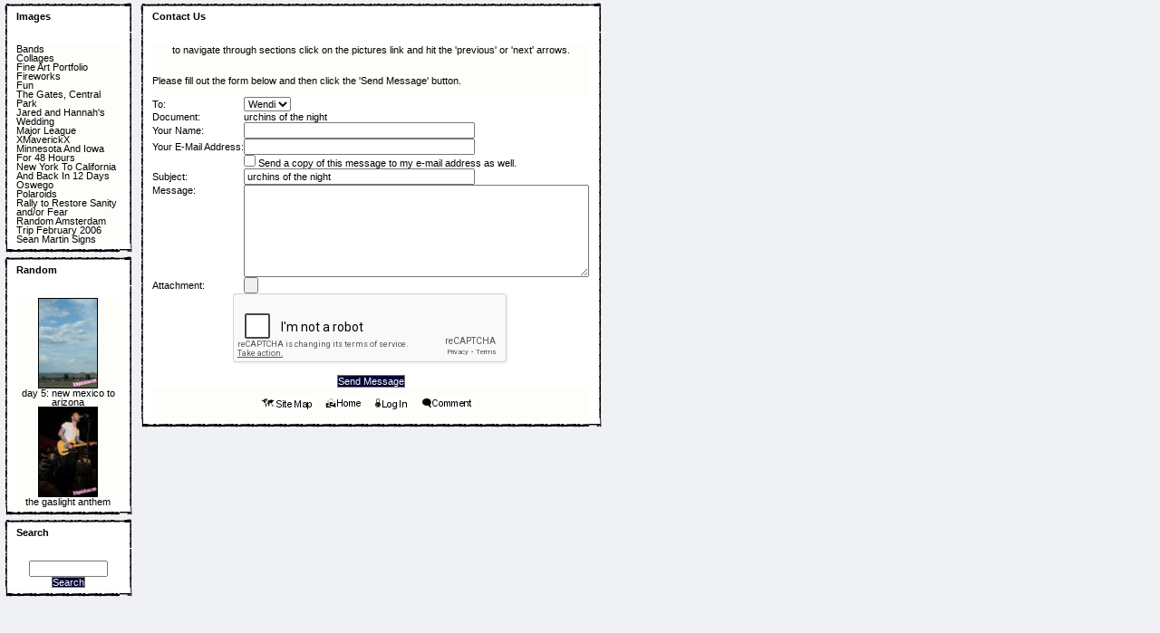

--- FILE ---
content_type: text/html; charset=UTF-8
request_url: https://littlepinkshoes.com/contact.phtml?Document=192451
body_size: 30841
content:
<!DOCTYPE html PUBLIC "-//W3C//DTD XHTML 1.0 Transitional//EN" "http://www.w3.org/TR/xhtml1/DTD/xhtml1-transitional.dtd">
<html lang="en">
<head>
<title>Contact Us</title>
<meta http-equiv="Content-Type" content="text/html; charset=iso-8859-1">
<meta http-equiv="Content-Language" content="en-GB">
<meta name="robots" content="index, follow">
<meta name="rating" content="general">
<meta name="revisit-after" content="7 days">
<link href="https://cdn.jsdelivr.net/npm/bootstrap@5.3.3/dist/css/bootstrap.min.css" rel="stylesheet" integrity="sha384-QWTKZyjpPEjISv5WaRU9OFeRpok6YctnYmDr5pNlyT2bRjXh0JMhjY6hW+ALEwIH" crossorigin="anonymous">
<script src="https://cdn.jsdelivr.net/npm/bootstrap@5.3.3/dist/js/bootstrap.bundle.min.js" integrity="sha384-YvpcrYf0tY3lHB60NNkmXc5s9fDVZLESaAA55NDzOxhy9GkcIdslK1eN7N6jIeHz" crossorigin="anonymous"></script>

<style type="text/css">

* {box-sizing:border-box;}

body {
  background-color: #EFF1F4;
  color: #000000;
  font-family: Arial;
  font-size: 8pt;
  border-width: 0px;
  margin: 0px;
  height: 100%;
  line-height: 100%;
}

h1, h2, h3, h4, h5, h6 {
  padding: 0px;
  margin: 0px;
  color: #000033;
  font-size: 1.0em;
}
h1 {
  font-size: 1.8em;
}
h2 {
  font-size: 1.4em;
}
div.hr {
  padding: 0px;
  margin: 0px;
  margin-bottom: 5px;
  width: 100%;
  height: 1px;
  border-top: 1px solid #000033;
}
a {
  color: #000033;
  text-decoration: none;
<br />
<b>Warning</b>:  Undefined array key "LinkFontWeight" in <b>/www/littlepinkshoes.com/htdocs/common/include.phtml</b> on line <b>1631</b><br />
  font-weight: ;
}

a:hover {
  color: #000033;
  text-decoration: underline;
<br />
<b>Warning</b>:  Undefined array key "LinkFontWeight" in <b>/www/littlepinkshoes.com/htdocs/common/include.phtml</b> on line <b>1639</b><br />
  font-weight: ;
}

a:visited {
  color: #000033;
  text-decoration: none;
<br />
<b>Warning</b>:  Undefined array key "LinkFontWeight" in <b>/www/littlepinkshoes.com/htdocs/common/include.phtml</b> on line <b>1647</b><br />
  font-weight: ;
}

a:visited:hover {
  color: #000033;
  text-decoration: underline;
<br />
<b>Warning</b>:  Undefined array key "LinkFontWeight" in <b>/www/littlepinkshoes.com/htdocs/common/include.phtml</b> on line <b>1655</b><br />
  font-weight: ;
}

a.content-title {
  color: #000000;
  text-decoration: none;
<br />
<b>Warning</b>:  Undefined array key "LinkFontWeight" in <b>/www/littlepinkshoes.com/htdocs/common/include.phtml</b> on line <b>1663</b><br />
  font-weight: ;
}

a.content-title:hover {
  color: #000000;
  text-decoration: underline;
<br />
<b>Warning</b>:  Undefined array key "LinkFontWeight" in <b>/www/littlepinkshoes.com/htdocs/common/include.phtml</b> on line <b>1671</b><br />
  font-weight: ;
}

a.content-title:visited {
  color: #000000;
  text-decoration: none;
<br />
<b>Warning</b>:  Undefined array key "LinkFontWeight" in <b>/www/littlepinkshoes.com/htdocs/common/include.phtml</b> on line <b>1679</b><br />
  font-weight: ;
}

a.content-title:visited:hover {
  color: #000000;
  text-decoration: underline;
<br />
<b>Warning</b>:  Undefined array key "LinkFontWeight" in <b>/www/littlepinkshoes.com/htdocs/common/include.phtml</b> on line <b>1687</b><br />
  font-weight: ;
}

a.footer {
  color: #000000;
  text-decoration: none;
<br />
<b>Warning</b>:  Undefined array key "LinkFontWeight" in <b>/www/littlepinkshoes.com/htdocs/common/include.phtml</b> on line <b>1695</b><br />
  font-weight: ;
}

a.footer:hover {
  color: #000000;
  text-decoration: underline;
<br />
<b>Warning</b>:  Undefined array key "LinkFontWeight" in <b>/www/littlepinkshoes.com/htdocs/common/include.phtml</b> on line <b>1703</b><br />
  font-weight: ;
}

a.footer:visited {
  color: #000000;
  text-decoration: none;
<br />
<b>Warning</b>:  Undefined array key "LinkFontWeight" in <b>/www/littlepinkshoes.com/htdocs/common/include.phtml</b> on line <b>1711</b><br />
  font-weight: ;
}

a.footer:visited:hover {
  color: #000000;
  text-decoration: underline;
<br />
<b>Warning</b>:  Undefined array key "LinkFontWeight" in <b>/www/littlepinkshoes.com/htdocs/common/include.phtml</b> on line <b>1719</b><br />
  font-weight: ;
}

a.header {
  color: #000000;
  text-decoration: none;
<br />
<b>Warning</b>:  Undefined array key "LinkFontWeight" in <b>/www/littlepinkshoes.com/htdocs/common/include.phtml</b> on line <b>1727</b><br />
  font-weight: ;
}

a.header:hover {
  color: #000000;
  text-decoration: underline;
<br />
<b>Warning</b>:  Undefined array key "LinkFontWeight" in <b>/www/littlepinkshoes.com/htdocs/common/include.phtml</b> on line <b>1735</b><br />
  font-weight: ;
}

a.header:visited {
  color: #000000;
  text-decoration: none;
<br />
<b>Warning</b>:  Undefined array key "LinkFontWeight" in <b>/www/littlepinkshoes.com/htdocs/common/include.phtml</b> on line <b>1743</b><br />
  font-weight: ;
}

a.header:visited:hover {
  color: #000000;
  text-decoration: underline;
<br />
<b>Warning</b>:  Undefined array key "LinkFontWeight" in <b>/www/littlepinkshoes.com/htdocs/common/include.phtml</b> on line <b>1751</b><br />
  font-weight: ;
}

a.menu-title {
  color: #000000;
  text-decoration: none;
<br />
<b>Warning</b>:  Undefined array key "LinkFontWeight" in <b>/www/littlepinkshoes.com/htdocs/common/include.phtml</b> on line <b>1759</b><br />
  font-weight: ;
}

a.menu-title:hover {
  color: #000000;
  text-decoration: underline;
<br />
<b>Warning</b>:  Undefined array key "LinkFontWeight" in <b>/www/littlepinkshoes.com/htdocs/common/include.phtml</b> on line <b>1767</b><br />
  font-weight: ;
}

a.menu-title:visited {
  color: #000000;
  text-decoration: none;
<br />
<b>Warning</b>:  Undefined array key "LinkFontWeight" in <b>/www/littlepinkshoes.com/htdocs/common/include.phtml</b> on line <b>1775</b><br />
  font-weight: ;
}

a.menu-title:visited:hover {
  color: #000000;
  text-decoration: underline;
<br />
<b>Warning</b>:  Undefined array key "LinkFontWeight" in <b>/www/littlepinkshoes.com/htdocs/common/include.phtml</b> on line <b>1783</b><br />
  font-weight: ;
}

a.menu {
  color: #000000;
  text-decoration: none;
<br />
<b>Warning</b>:  Undefined array key "LinkFontWeight" in <b>/www/littlepinkshoes.com/htdocs/common/include.phtml</b> on line <b>1791</b><br />
  font-weight: ;
  display: block;
  padding: 0px 0px;
}

a.menu:hover {
  color: #000000;
  text-decoration: underline;
<br />
<b>Warning</b>:  Undefined array key "LinkFontWeight" in <b>/www/littlepinkshoes.com/htdocs/common/include.phtml</b> on line <b>1801</b><br />
  font-weight: ;
}

a.menu:visited {
  color: #000000;
  text-decoration: none;
<br />
<b>Warning</b>:  Undefined array key "LinkFontWeight" in <b>/www/littlepinkshoes.com/htdocs/common/include.phtml</b> on line <b>1809</b><br />
  font-weight: ;
}

a.mainmenu-title {
  color: #000000;
  text-decoration: none;
<br />
<b>Warning</b>:  Undefined array key "LinkFontWeight" in <b>/www/littlepinkshoes.com/htdocs/common/include.phtml</b> on line <b>1817</b><br />
  font-weight: ;
}

a.mainmenu-title:hover {
  color: #000000;
  text-decoration: underline;
<br />
<b>Warning</b>:  Undefined array key "LinkFontWeight" in <b>/www/littlepinkshoes.com/htdocs/common/include.phtml</b> on line <b>1825</b><br />
  font-weight: ;
}

a.mainmenu-title:visited {
  color: #000000;
  text-decoration: none;
<br />
<b>Warning</b>:  Undefined array key "LinkFontWeight" in <b>/www/littlepinkshoes.com/htdocs/common/include.phtml</b> on line <b>1833</b><br />
  font-weight: ;
}

a.mainmenu-title:visited:hover {
  color: #000000;
  text-decoration: underline;
<br />
<b>Warning</b>:  Undefined array key "LinkFontWeight" in <b>/www/littlepinkshoes.com/htdocs/common/include.phtml</b> on line <b>1841</b><br />
  font-weight: ;
}

a.mainmenu {
  color: #000000;
  text-decoration: none;
<br />
<b>Warning</b>:  Undefined array key "LinkFontWeight" in <b>/www/littlepinkshoes.com/htdocs/common/include.phtml</b> on line <b>1849</b><br />
  font-weight: ;
}

a.mainmenu:hover {
  color: #000000;
  text-decoration: underline;
<br />
<b>Warning</b>:  Undefined array key "LinkFontWeight" in <b>/www/littlepinkshoes.com/htdocs/common/include.phtml</b> on line <b>1857</b><br />
  font-weight: ;
}

a.mainmenu:visited {
  color: #000000;
  text-decoration: none;
<br />
<b>Warning</b>:  Undefined array key "LinkFontWeight" in <b>/www/littlepinkshoes.com/htdocs/common/include.phtml</b> on line <b>1865</b><br />
  font-weight: ;
}

a.mainmenu:visited:hover {
  color: #000000;
  text-decoration: underline;
<br />
<b>Warning</b>:  Undefined array key "LinkFontWeight" in <b>/www/littlepinkshoes.com/htdocs/common/include.phtml</b> on line <b>1873</b><br />
  font-weight: ;
}

a.tabledark {
  color: #000033;
  text-decoration: none;
<br />
<b>Warning</b>:  Undefined array key "LinkFontWeight" in <b>/www/littlepinkshoes.com/htdocs/common/include.phtml</b> on line <b>1881</b><br />
  font-weight: ;
}

a.tabledark:hover {
  color: #000033;
  text-decoration: underline;
<br />
<b>Warning</b>:  Undefined array key "LinkFontWeight" in <b>/www/littlepinkshoes.com/htdocs/common/include.phtml</b> on line <b>1889</b><br />
  font-weight: ;
}

a.tabledark:visited {
  color: #000033;
  text-decoration: none;
<br />
<b>Warning</b>:  Undefined array key "LinkFontWeight" in <b>/www/littlepinkshoes.com/htdocs/common/include.phtml</b> on line <b>1897</b><br />
  font-weight: ;
}

a.tabledark:visited:hover {
  color: #000033;
  text-decoration: underline;
<br />
<b>Warning</b>:  Undefined array key "LinkFontWeight" in <b>/www/littlepinkshoes.com/htdocs/common/include.phtml</b> on line <b>1905</b><br />
  font-weight: ;
}

a.tablehead {
  color: #000000;
  text-decoration: none;
<br />
<b>Warning</b>:  Undefined array key "LinkFontWeight" in <b>/www/littlepinkshoes.com/htdocs/common/include.phtml</b> on line <b>1913</b><br />
  font-weight: ;
}

a.tablehead:hover {
  color: #000000;
  text-decoration: underline;
<br />
<b>Warning</b>:  Undefined array key "LinkFontWeight" in <b>/www/littlepinkshoes.com/htdocs/common/include.phtml</b> on line <b>1921</b><br />
  font-weight: ;
}

a.tablehead:visited {
  color: #000000;
  text-decoration: none;
<br />
<b>Warning</b>:  Undefined array key "LinkFontWeight" in <b>/www/littlepinkshoes.com/htdocs/common/include.phtml</b> on line <b>1929</b><br />
  font-weight: ;
}

a.tablehead:visited:hover {
  color: #000000;
  text-decoration: underline;
<br />
<b>Warning</b>:  Undefined array key "LinkFontWeight" in <b>/www/littlepinkshoes.com/htdocs/common/include.phtml</b> on line <b>1937</b><br />
  font-weight: ;
}

a.tablelight {
  color: #000033;
  text-decoration: none;
<br />
<b>Warning</b>:  Undefined array key "LinkFontWeight" in <b>/www/littlepinkshoes.com/htdocs/common/include.phtml</b> on line <b>1945</b><br />
  font-weight: ;
}

a.tablelight:hover {
  color: #000033;
  text-decoration: underline;
<br />
<b>Warning</b>:  Undefined array key "LinkFontWeight" in <b>/www/littlepinkshoes.com/htdocs/common/include.phtml</b> on line <b>1953</b><br />
  font-weight: ;
}

a.tablelight:visited {
  color: #000033;
  text-decoration: none;
<br />
<b>Warning</b>:  Undefined array key "LinkFontWeight" in <b>/www/littlepinkshoes.com/htdocs/common/include.phtml</b> on line <b>1961</b><br />
  font-weight: ;
}

a.tablelight:visited:hover {
  color: #000033;
  text-decoration: underline;
<br />
<b>Warning</b>:  Undefined array key "LinkFontWeight" in <b>/www/littlepinkshoes.com/htdocs/common/include.phtml</b> on line <b>1969</b><br />
  font-weight: ;
}

img {
  border: 0px;
  box-sizing:border-box;
}

img.photograph {
  background-color: #000000;
  border-color: #000000;
  border-style: solid;
  border-width: 1px;
}

textarea {
  font-family: Arial;
  font-size: 8pt;
}
select {
  font-family: Arial;
  font-size: 8pt;
}
input {
  font-family: Arial;
  font-size: 8pt;
}
input.button {
  font-family: Arial;
  font-size: 8pt;
  background-color: #000033;
  color: #FFFFFF;
  border-style: solid;
  border-width: 1px;
  margin: 0px;
  padding: 0px;
}

input.checkbox-tablehead {
  background-color: #FFFFFF;
  color: #000000;
  margin: 0px;
  padding: 2px;
}

input.checkbox-tabledark {
  background-color: #FFFFFF;
  color: #000000;
  margin: 0px;
  padding: 2px;
}

input.checkbox-tablelight {
  background-color: #FFFFFF;
  color: #000000;
  margin: 0px;
  padding: 2px;
}

table {
  border: 0px;
  cell-spacing: 0px;
  padding: 0px;
  margin: 0px;
  border-collapse: collapse;
}

tr {
  padding: 0px;
}

td {
  background-color: #FFFFFF;
  color: #000000;
  font-family: Arial;
  font-size: 8pt;
  padding: 0px;
}

td.body {
  background-color: #EFF1F4;
  padding: 0px;
}

td.header {
  background-color: #EFF1F4;
  color: #000000;
  padding: 0px;
}

td.footer {
  background-color: #EFF1F4;
  color: #000000;
  padding: 0px;
}

td.menu-title {
  background-color: #FFFFFF;
  color: #000000;
  padding: 0px;
  margin:0px;
  border: none;
  font-weight: bold;
}

td.menu {
  background-color: #FFFFFF;
  color: #000000;
  padding: 0px;
}

td.mainmenu-title {
  background-color: #FFFFFF;
  color: #000000;
  padding: 0px;
  font-weight: bold;
}

td.mainmenu {
  background-color: #FFFFFF;
  color: #000000;
  padding: 0px;
}

td.content-title {
  background-color: #FFFFFF;
  color: #000000;
  padding: 0px;
  font-weight: bold;
}

td.content {
  background-color: #FFFFFF;
  color: #000000;
  padding: 0px;
  margin: 0px;
}

td.tablehead {
  background-color: #FFFFFF;
  color: #000000;
  padding: 2px;
}

td.tablelight {
  background-color: #FFFFFF;
  color: #000000;
  padding: 2px;
}

td.tabledark {
  background-color: #FFFFFF;
  color: #000000;
  padding: 2px;
}

li {
  margin-top: 6px;
  margin-bottom: 6px;
  margin-left: 6px;
  margin-right: 6px;
}

br.page-break {
  page-break-after: always;
}

.hint {
  color: #888888;
  font-style: italic;
}

.messages {
  color: #FF0000;
}

</style>

<script language="JavaScript">

function doPopUp(oldValue, sURL) {
  newValue = window.showModalDialog(sURL, oldValue, 'dialogHeight:400px;dialogWidth:600px;help:0;center:1;resizable:1;');
  if (newValue == 'NULL') {
    return '';
  } else if (newValue) {
    return newValue;
  } else {
    return oldValue;
  }
}

</script>

<script src="https://ajax.googleapis.com/ajax/libs/jquery/3.7.1/jquery.min.js"></script>
</head>
<body onContextMenu="return false;">
<table style="width:85%px;" align="center" cellpadding="0" cellspacing="0">
<tr>
  <td style="width:150px;" class="body"><!--<img src="/spacer.gif" alt="" style="width:150px;height:0;">--></td>
  <td id="FINDME" class="body"><!--<img src="/spacer.gif" alt="" style="width:450px;height:0;">--></td>
</tr>
<tr>
  <td colspan="2" class="header" valign="top"><table style="width:100%;">
    <tr>
      <td class="header" style="vertical-align:top;"><img src="/spacer.gif" alt="" width="1" height="1" border="0"></td>
    </tr>
    </table></td>
</tr>
<tr id="top-menu">
  <td colspan="2" class="menu"></td>
</tr>
<tr>
  <td valign="top" class="body" style="width:150px;">
<table style="width:100%;" border="0" cellpadding="0" cellspacing="0">
<tr>
  <td style="width:18px;" class="menu-title"><img src="/layout-image/menu-upper-top-left" style="width:18px;height:12px; padding: 0px; margin: 0px;" /></td>
  <td class="menu-title" style="background-image: url('/layout-image/menu-upper-top-center'); background-repeat: repeat-x; height:12px;">&nbsp;</td>
  <td style="width:18px;" class="menu-title"><img src="/layout-image/menu-upper-top-right" style="width:18px;height:12px; padding: 0px; margin: 0px;" /></td>
</tr>
<tr>
  <td style="width:18px; background-repeat: repeat-y;background-image: url('/layout-image/menu-upper-middle-left');" class="menu-title">&nbsp;</td>
  <td class="menu-title title" style="background-image: url('/layout-image/menu-upper-middle-center');"><a href="/document/20603" class="menu-title">Images</a></td>
  <td style="width:18px; background-repeat: repeat-y;background-image: url('/layout-image/menu-upper-middle-right');" class="menu-title">&nbsp;</td>
</tr>
<tr>
  <td style="width:18px;" class="menu-title"><img src="/layout-image/menu-upper-bottom-left" style="width:18px;height:13px; padding: 0px; margin: 0px;" /></td>
  <td class="menu-title" style="background-image: url('/layout-image/menu-upper-bottom-center'); background-repeat: repeat-x; height: 12px;">&nbsp;</td>
  <td style="width:18px;" class="menu-title"><img src="/layout-image/menu-upper-bottom-right" style="width:18px;height:12px; padding: 0px; margin: 0px;" /></td>
</tr>
<tr>
  <td class="menu" style="width:18px;"><img src="/layout-image/menu-lower-top-left" style="width:18px;height:13px; padding: 0px; margin: 0px;" /></td>
  <td class="menu" style="background-image: url('/layout-image/menu-lower-top-center'); background-repeat: repeat-x; height: 12px;">&nbsp;</td>
  <td class="menu" style="width:18px;"><img src="/layout-image/menu-lower-top-right" style="width:18px;height:13px; padding: 0px; margin: 0px;" /></td>
</tr>
<tr>
  <td class="menu" style="background-image: url('/layout-image/menu-lower-middle-left');">&nbsp;</td>
  <td class="menu" background="/layout-image/menu-lower-middle-center" align="left">
<a href="/document/33801" target="_top" class="menu">Bands</a><a href="/document/118272" target="_top" class="menu">Collages</a><a href="/document/20604" target="_top" class="menu">Fine Art Portfolio</a><a href="/document/72469" target="_top" class="menu">Fireworks</a><a href="/document/43405" target="_top" class="menu">Fun</a><a href="/document/43465" target="_top" class="menu">The Gates, Central Park</a><a href="/document/128391" target="_top" class="menu">Jared and Hannah's Wedding</a><a href="/document/100126" target="_top" class="menu">Major League XMaverickX</a><a href="/document/117904" target="_top" class="menu">Minnesota And Iowa For 48 Hours</a><a href="/document/93079" target="_top" class="menu">New York To California And Back In 12 Days</a><a href="/document/101334" target="_top" class="menu">Oswego</a><a href="/document/118249" target="_top" class="menu">Polaroids</a><a href="/document/179941" target="_top" class="menu">Rally to Restore Sanity and/or Fear</a><a href="/document/57551" target="_top" class="menu">Random Amsterdam Trip February 2006</a><a href="/document/76614" target="_top" class="menu">Sean Martin Signs</a>  </td>
  <td class="menu" style="background-image: url('/layout-image/menu-lower-middle-right');">&nbsp;</td>
</tr>
<tr>
  <td class="menu" style="width:18px;"><img src="/layout-image/menu-lower-bottom-left" style="width:18px;height:12px; padding: 0px; margin: 0px;" /></td>
  <td class="menu" style="background-image: url('/layout-image/menu-lower-bottom-center'); background-repeat: repeat-x; height: 12px;"></td>
  <td class="menu" style="width:18px;"><img src="/layout-image/menu-lower-bottom-right" style="width:18px;height:12px; padding: 0px; margin: 0px;" /></td>
</tr>
</table><table style="width:100%;" border="0" cellpadding="0" cellspacing="0">
<tr>
  <td style="width:18px;" class="menu-title"><img src="/layout-image/menu-upper-top-left" style="width:18px;height:12px; padding: 0px; margin: 0px;" /></td>
  <td class="menu-title" style="background-image: url('/layout-image/menu-upper-top-center'); background-repeat: repeat-x; height:12px;">&nbsp;</td>
  <td style="width:18px;" class="menu-title"><img src="/layout-image/menu-upper-top-right" style="width:18px;height:12px; padding: 0px; margin: 0px;" /></td>
</tr>
<tr>
  <td style="width:18px; background-repeat: repeat-y;background-image: url('/layout-image/menu-upper-middle-left');" class="menu-title">&nbsp;</td>
  <td class="menu-title title" style="background-image: url('/layout-image/menu-upper-middle-center');">Random</td>
  <td style="width:18px; background-repeat: repeat-y;background-image: url('/layout-image/menu-upper-middle-right');" class="menu-title">&nbsp;</td>
</tr>
<tr>
  <td style="width:18px;" class="menu-title"><img src="/layout-image/menu-upper-bottom-left" style="width:18px;height:13px; padding: 0px; margin: 0px;" /></td>
  <td class="menu-title" style="background-image: url('/layout-image/menu-upper-bottom-center'); background-repeat: repeat-x; height: 12px;">&nbsp;</td>
  <td style="width:18px;" class="menu-title"><img src="/layout-image/menu-upper-bottom-right" style="width:18px;height:12px; padding: 0px; margin: 0px;" /></td>
</tr>
<tr>
  <td class="menu" style="width:18px;"><img src="/layout-image/menu-lower-top-left" style="width:18px;height:13px; padding: 0px; margin: 0px;" /></td>
  <td class="menu" style="background-image: url('/layout-image/menu-lower-top-center'); background-repeat: repeat-x; height: 12px;">&nbsp;</td>
  <td class="menu" style="width:18px;"><img src="/layout-image/menu-lower-top-right" style="width:18px;height:13px; padding: 0px; margin: 0px;" /></td>
</tr>
<tr>
  <td class="menu" style="background-image: url('/layout-image/menu-lower-middle-left');">&nbsp;</td>
  <td class="menu" background="/layout-image/menu-lower-middle-center" align="left">
<center>
<a href="/document/93187"><img src="/thumbnail/93187" width="66" height="100" class="photograph" alt="day 5: new mexico to arizona"></a><br>
day 5: new mexico to arizona<br>
<a href="/document/123993"><img src="/thumbnail/123993" width="66" height="100" class="photograph" alt="the gaslight anthem"></a><br>
the gaslight anthem<br>
</center>
  </td>
  <td class="menu" style="background-image: url('/layout-image/menu-lower-middle-right');">&nbsp;</td>
</tr>
<tr>
  <td class="menu" style="width:18px;"><img src="/layout-image/menu-lower-bottom-left" style="width:18px;height:12px; padding: 0px; margin: 0px;" /></td>
  <td class="menu" style="background-image: url('/layout-image/menu-lower-bottom-center'); background-repeat: repeat-x; height: 12px;"></td>
  <td class="menu" style="width:18px;"><img src="/layout-image/menu-lower-bottom-right" style="width:18px;height:12px; padding: 0px; margin: 0px;" /></td>
</tr>
</table><table style="width:100%;" border="0" cellpadding="0" cellspacing="0">
<tr>
  <td style="width:18px;" class="menu-title"><img src="/layout-image/menu-upper-top-left" style="width:18px;height:12px; padding: 0px; margin: 0px;" /></td>
  <td class="menu-title" style="background-image: url('/layout-image/menu-upper-top-center'); background-repeat: repeat-x; height:12px;">&nbsp;</td>
  <td style="width:18px;" class="menu-title"><img src="/layout-image/menu-upper-top-right" style="width:18px;height:12px; padding: 0px; margin: 0px;" /></td>
</tr>
<tr>
  <td style="width:18px; background-repeat: repeat-y;background-image: url('/layout-image/menu-upper-middle-left');" class="menu-title">&nbsp;</td>
  <td class="menu-title title" style="background-image: url('/layout-image/menu-upper-middle-center');">Search</td>
  <td style="width:18px; background-repeat: repeat-y;background-image: url('/layout-image/menu-upper-middle-right');" class="menu-title">&nbsp;</td>
</tr>
<tr>
  <td style="width:18px;" class="menu-title"><img src="/layout-image/menu-upper-bottom-left" style="width:18px;height:13px; padding: 0px; margin: 0px;" /></td>
  <td class="menu-title" style="background-image: url('/layout-image/menu-upper-bottom-center'); background-repeat: repeat-x; height: 12px;">&nbsp;</td>
  <td style="width:18px;" class="menu-title"><img src="/layout-image/menu-upper-bottom-right" style="width:18px;height:12px; padding: 0px; margin: 0px;" /></td>
</tr>
<tr>
  <td class="menu" style="width:18px;"><img src="/layout-image/menu-lower-top-left" style="width:18px;height:13px; padding: 0px; margin: 0px;" /></td>
  <td class="menu" style="background-image: url('/layout-image/menu-lower-top-center'); background-repeat: repeat-x; height: 12px;">&nbsp;</td>
  <td class="menu" style="width:18px;"><img src="/layout-image/menu-lower-top-right" style="width:18px;height:13px; padding: 0px; margin: 0px;" /></td>
</tr>
<tr>
  <td class="menu" style="background-image: url('/layout-image/menu-lower-middle-left');">&nbsp;</td>
  <td class="menu" background="/layout-image/menu-lower-middle-center" align="left">
<table width="100%">
<form action="/search-documents.phtml" method="post">
<tr>
<td class="menu" align="center">
<input name="Keywords" title="Search Keywords" size="12" maxlength="100" value="">
</td>
</tr>
<tr>
<td class="menu" align="center">
<input type="submit" class="button" value="Search">
</td>
</tr>
</form>
</table>
  </td>
  <td class="menu" style="background-image: url('/layout-image/menu-lower-middle-right');">&nbsp;</td>
</tr>
<tr>
  <td class="menu" style="width:18px;"><img src="/layout-image/menu-lower-bottom-left" style="width:18px;height:12px; padding: 0px; margin: 0px;" /></td>
  <td class="menu" style="background-image: url('/layout-image/menu-lower-bottom-center'); background-repeat: repeat-x; height: 12px;"></td>
  <td class="menu" style="width:18px;"><img src="/layout-image/menu-lower-bottom-right" style="width:18px;height:12px; padding: 0px; margin: 0px;" /></td>
</tr>
</table></td>
  <td valign="top" class="body"><table style="width:100%;" border="0" cellpadding="0" cellspacing="0">
<tr>
  <td style="width:18px;" class="content-title"><img src="/layout-image/content-upper-top-left" style="width:18px;height:12px; padding: 0px; margin: 0px;" /></td>
  <td class="content-title" style="background-image: url('/layout-image/content-upper-top-center'); background-repeat: repeat-x; height:12px;">&nbsp;</td>
  <td style="width:18px;" class="content-title"><img src="/layout-image/content-upper-top-right" style="width:18px;height:12px; padding: 0px; margin: 0px;" /></td>
</tr>
<tr>
  <td style="width:18px; background-repeat: repeat-y;background-image: url('/layout-image/content-upper-middle-left');" class="content-title">&nbsp;</td>
  <td class="content-title title" style="background-image: url('/layout-image/content-upper-middle-center');">Contact Us</td>
  <td style="width:18px; background-repeat: repeat-y;background-image: url('/layout-image/content-upper-middle-right');" class="content-title">&nbsp;</td>
</tr>
<tr>
  <td style="width:18px;" class="content-title"><img src="/layout-image/content-upper-bottom-left" style="width:18px;height:13px; padding: 0px; margin: 0px;" /></td>
  <td class="content-title" style="background-image: url('/layout-image/content-upper-bottom-center'); background-repeat: repeat-x; height: 12px;">&nbsp;</td>
  <td style="width:18px;" class="content-title"><img src="/layout-image/content-upper-bottom-right" style="width:18px;height:12px; padding: 0px; margin: 0px;" /></td>
</tr>
<tr>
  <td class="content" style="width:18px;"><img src="/layout-image/content-lower-top-left" style="width:18px;height:13px; padding: 0px; margin: 0px;" /></td>
  <td class="content" style="background-image: url('/layout-image/content-lower-top-center'); background-repeat: repeat-x; height: 12px;">&nbsp;</td>
  <td class="content" style="width:18px;"><img src="/layout-image/content-lower-top-right" style="width:18px;height:13px; padding: 0px; margin: 0px;" /></td>
</tr>
<tr>
  <td class="content" style="background-image: url('/layout-image/content-lower-middle-left');">&nbsp;</td>
  <td class="content" background="/layout-image/content-lower-middle-center" align="left">
<div style="line-height:normal;">
<center>to navigate through sections click on the pictures link and hit the 'previous' or 'next' arrows.</center>
<br>    <img src="/spacer.gif" alt="" style="width:1px;height:10px;"><br>

<!-- Begin Page Content -->

 <script src="https://www.google.com/recaptcha/api.js" async defer></script>
Please fill out the form below and then click the 'Send Message' button.<br>
<br>
<form method="post" enctype="multipart/form-data">
<table>
<tr>
  <td>To:</td>
  <td>
    <select name="To">
<br />
<b>Warning</b>:  Undefined array key "To" in <b>/www/littlepinkshoes.com/htdocs/contact.phtml</b> on line <b>199</b><br />
      <option value="1607">Wendi</option>
    </select>
  </td>
</tr>
<tr>
  <td>Document:</td>
  <td>urchins of the night</td>
</tr>
<tr>
  <td><nobr>Your Name:</nobr></td>
  <td><input name="RealName" size="40" maxlength="60" value=""></td>
</tr>
<tr>
  <td><nobr>Your E-Mail Address:</nobr></td>
  <td><input name="EMailAddress" size="40" maxlength="60" value=""></td>
</tr>
<tr>
  <td>&nbsp;</td>
  <td>
  <nobr><input type="checkbox" name="SendMeACopy" value="Yes">
 Send a copy of this message to my e-mail address as well.</nobr></td>
</tr>
<tr>
  <td>Subject:</td>
  <td><input name="Subject" size="40" maxlength="60" value="urchins of the night"></td>
</tr>
<tr>
  <td valign="top">Message:</td>
  <td valign="top"><TEXTAREA name="Comment" COLS="60" ROWS="8" WRAP></TEXTAREa></td>
</tr>
<tr>
  <td>Attachment:</td>
  <td><input name="Attachment" type="file"></td>
</tr>
<tr>
  <td align="center" colspan="2">
    <div class="g-recaptcha" data-sitekey="6LemZvMUAAAAAOlcDoJcM0ozDUnxgjXdbnykqwtI"></div>
  </td>
</tr>
<tr>
  <td colspan="2" align="center">
    &nbsp;<br>
    <input type="submit" class="button" value="Send Message">
  </td>
</tr>
</table>
</form>

<!-- End Page Content -->

<center>
<img src="/spacer.gif" alt="" style="width:1px;height:10px;" border="0"><br>
<a href="/toc.phtml"><img src="/button.phtml?BG=FFFFFF&FG=000000&Font=Arial&Glyph=W&Text=Site+Map" alt="Site Map"></a>
<img src="/spacer.gif" alt="" style="width:5px;height:1px;" border="0">
<a href="/home.phtml"><img src="/button.phtml?BG=FFFFFF&FG=000000&Font=Arial&Glyph=L&Text=Home" alt="Home"></a>
<img src="/spacer.gif" alt="" style="width:5px;height:1px;" border="0">
<a href="/log-in.phtml"><img src="/button.phtml?BG=FFFFFF&FG=000000&Font=Arial&Glyph=O&Text=Log+In" alt="Log In"></a>
<img src="/spacer.gif" alt="" style="width:5px;height:1px;" border="0">
<a href="/contact.phtml"><img src="/button.phtml?BG=FFFFFF&FG=000000&Font=Arial&Glyph=N&Text=Comment" alt="Comment"></a>
<img src="/spacer.gif" alt="" style="width:5px;height:1px;" border="0">
<br>
<img src="/spacer.gif" alt="" style="width:1px;height:10px;" border="0"><br>
</center>
</div>
  </td>
  <td class="content" style="background-image: url('/layout-image/content-lower-middle-right');">&nbsp;</td>
</tr>
<tr>
  <td class="content" style="width:18px;"><img src="/layout-image/content-lower-bottom-left" style="width:18px;height:12px; padding: 0px; margin: 0px;" /></td>
  <td class="content" style="background-image: url('/layout-image/content-lower-bottom-center'); background-repeat: repeat-x; height: 12px;"></td>
  <td class="content" style="width:18px;"><img src="/layout-image/content-lower-bottom-right" style="width:18px;height:12px; padding: 0px; margin: 0px;" /></td>
</tr>
</table></td>
</tr>
<tr>
  <td colspan="2" class="footer"><table style="width:100%;">
    <tr>
      <td class="footer" valign="top"><img src="/spacer.gif" alt="" width="1" height="1" border="0"></td>
    </tr>
    </table></td>
</tr>
</table>
</body>
</html>


--- FILE ---
content_type: text/html; charset=utf-8
request_url: https://www.google.com/recaptcha/api2/anchor?ar=1&k=6LemZvMUAAAAAOlcDoJcM0ozDUnxgjXdbnykqwtI&co=aHR0cHM6Ly9saXR0bGVwaW5rc2hvZXMuY29tOjQ0Mw..&hl=en&v=PoyoqOPhxBO7pBk68S4YbpHZ&size=normal&anchor-ms=20000&execute-ms=30000&cb=7ncooo3ifg4e
body_size: 49683
content:
<!DOCTYPE HTML><html dir="ltr" lang="en"><head><meta http-equiv="Content-Type" content="text/html; charset=UTF-8">
<meta http-equiv="X-UA-Compatible" content="IE=edge">
<title>reCAPTCHA</title>
<style type="text/css">
/* cyrillic-ext */
@font-face {
  font-family: 'Roboto';
  font-style: normal;
  font-weight: 400;
  font-stretch: 100%;
  src: url(//fonts.gstatic.com/s/roboto/v48/KFO7CnqEu92Fr1ME7kSn66aGLdTylUAMa3GUBHMdazTgWw.woff2) format('woff2');
  unicode-range: U+0460-052F, U+1C80-1C8A, U+20B4, U+2DE0-2DFF, U+A640-A69F, U+FE2E-FE2F;
}
/* cyrillic */
@font-face {
  font-family: 'Roboto';
  font-style: normal;
  font-weight: 400;
  font-stretch: 100%;
  src: url(//fonts.gstatic.com/s/roboto/v48/KFO7CnqEu92Fr1ME7kSn66aGLdTylUAMa3iUBHMdazTgWw.woff2) format('woff2');
  unicode-range: U+0301, U+0400-045F, U+0490-0491, U+04B0-04B1, U+2116;
}
/* greek-ext */
@font-face {
  font-family: 'Roboto';
  font-style: normal;
  font-weight: 400;
  font-stretch: 100%;
  src: url(//fonts.gstatic.com/s/roboto/v48/KFO7CnqEu92Fr1ME7kSn66aGLdTylUAMa3CUBHMdazTgWw.woff2) format('woff2');
  unicode-range: U+1F00-1FFF;
}
/* greek */
@font-face {
  font-family: 'Roboto';
  font-style: normal;
  font-weight: 400;
  font-stretch: 100%;
  src: url(//fonts.gstatic.com/s/roboto/v48/KFO7CnqEu92Fr1ME7kSn66aGLdTylUAMa3-UBHMdazTgWw.woff2) format('woff2');
  unicode-range: U+0370-0377, U+037A-037F, U+0384-038A, U+038C, U+038E-03A1, U+03A3-03FF;
}
/* math */
@font-face {
  font-family: 'Roboto';
  font-style: normal;
  font-weight: 400;
  font-stretch: 100%;
  src: url(//fonts.gstatic.com/s/roboto/v48/KFO7CnqEu92Fr1ME7kSn66aGLdTylUAMawCUBHMdazTgWw.woff2) format('woff2');
  unicode-range: U+0302-0303, U+0305, U+0307-0308, U+0310, U+0312, U+0315, U+031A, U+0326-0327, U+032C, U+032F-0330, U+0332-0333, U+0338, U+033A, U+0346, U+034D, U+0391-03A1, U+03A3-03A9, U+03B1-03C9, U+03D1, U+03D5-03D6, U+03F0-03F1, U+03F4-03F5, U+2016-2017, U+2034-2038, U+203C, U+2040, U+2043, U+2047, U+2050, U+2057, U+205F, U+2070-2071, U+2074-208E, U+2090-209C, U+20D0-20DC, U+20E1, U+20E5-20EF, U+2100-2112, U+2114-2115, U+2117-2121, U+2123-214F, U+2190, U+2192, U+2194-21AE, U+21B0-21E5, U+21F1-21F2, U+21F4-2211, U+2213-2214, U+2216-22FF, U+2308-230B, U+2310, U+2319, U+231C-2321, U+2336-237A, U+237C, U+2395, U+239B-23B7, U+23D0, U+23DC-23E1, U+2474-2475, U+25AF, U+25B3, U+25B7, U+25BD, U+25C1, U+25CA, U+25CC, U+25FB, U+266D-266F, U+27C0-27FF, U+2900-2AFF, U+2B0E-2B11, U+2B30-2B4C, U+2BFE, U+3030, U+FF5B, U+FF5D, U+1D400-1D7FF, U+1EE00-1EEFF;
}
/* symbols */
@font-face {
  font-family: 'Roboto';
  font-style: normal;
  font-weight: 400;
  font-stretch: 100%;
  src: url(//fonts.gstatic.com/s/roboto/v48/KFO7CnqEu92Fr1ME7kSn66aGLdTylUAMaxKUBHMdazTgWw.woff2) format('woff2');
  unicode-range: U+0001-000C, U+000E-001F, U+007F-009F, U+20DD-20E0, U+20E2-20E4, U+2150-218F, U+2190, U+2192, U+2194-2199, U+21AF, U+21E6-21F0, U+21F3, U+2218-2219, U+2299, U+22C4-22C6, U+2300-243F, U+2440-244A, U+2460-24FF, U+25A0-27BF, U+2800-28FF, U+2921-2922, U+2981, U+29BF, U+29EB, U+2B00-2BFF, U+4DC0-4DFF, U+FFF9-FFFB, U+10140-1018E, U+10190-1019C, U+101A0, U+101D0-101FD, U+102E0-102FB, U+10E60-10E7E, U+1D2C0-1D2D3, U+1D2E0-1D37F, U+1F000-1F0FF, U+1F100-1F1AD, U+1F1E6-1F1FF, U+1F30D-1F30F, U+1F315, U+1F31C, U+1F31E, U+1F320-1F32C, U+1F336, U+1F378, U+1F37D, U+1F382, U+1F393-1F39F, U+1F3A7-1F3A8, U+1F3AC-1F3AF, U+1F3C2, U+1F3C4-1F3C6, U+1F3CA-1F3CE, U+1F3D4-1F3E0, U+1F3ED, U+1F3F1-1F3F3, U+1F3F5-1F3F7, U+1F408, U+1F415, U+1F41F, U+1F426, U+1F43F, U+1F441-1F442, U+1F444, U+1F446-1F449, U+1F44C-1F44E, U+1F453, U+1F46A, U+1F47D, U+1F4A3, U+1F4B0, U+1F4B3, U+1F4B9, U+1F4BB, U+1F4BF, U+1F4C8-1F4CB, U+1F4D6, U+1F4DA, U+1F4DF, U+1F4E3-1F4E6, U+1F4EA-1F4ED, U+1F4F7, U+1F4F9-1F4FB, U+1F4FD-1F4FE, U+1F503, U+1F507-1F50B, U+1F50D, U+1F512-1F513, U+1F53E-1F54A, U+1F54F-1F5FA, U+1F610, U+1F650-1F67F, U+1F687, U+1F68D, U+1F691, U+1F694, U+1F698, U+1F6AD, U+1F6B2, U+1F6B9-1F6BA, U+1F6BC, U+1F6C6-1F6CF, U+1F6D3-1F6D7, U+1F6E0-1F6EA, U+1F6F0-1F6F3, U+1F6F7-1F6FC, U+1F700-1F7FF, U+1F800-1F80B, U+1F810-1F847, U+1F850-1F859, U+1F860-1F887, U+1F890-1F8AD, U+1F8B0-1F8BB, U+1F8C0-1F8C1, U+1F900-1F90B, U+1F93B, U+1F946, U+1F984, U+1F996, U+1F9E9, U+1FA00-1FA6F, U+1FA70-1FA7C, U+1FA80-1FA89, U+1FA8F-1FAC6, U+1FACE-1FADC, U+1FADF-1FAE9, U+1FAF0-1FAF8, U+1FB00-1FBFF;
}
/* vietnamese */
@font-face {
  font-family: 'Roboto';
  font-style: normal;
  font-weight: 400;
  font-stretch: 100%;
  src: url(//fonts.gstatic.com/s/roboto/v48/KFO7CnqEu92Fr1ME7kSn66aGLdTylUAMa3OUBHMdazTgWw.woff2) format('woff2');
  unicode-range: U+0102-0103, U+0110-0111, U+0128-0129, U+0168-0169, U+01A0-01A1, U+01AF-01B0, U+0300-0301, U+0303-0304, U+0308-0309, U+0323, U+0329, U+1EA0-1EF9, U+20AB;
}
/* latin-ext */
@font-face {
  font-family: 'Roboto';
  font-style: normal;
  font-weight: 400;
  font-stretch: 100%;
  src: url(//fonts.gstatic.com/s/roboto/v48/KFO7CnqEu92Fr1ME7kSn66aGLdTylUAMa3KUBHMdazTgWw.woff2) format('woff2');
  unicode-range: U+0100-02BA, U+02BD-02C5, U+02C7-02CC, U+02CE-02D7, U+02DD-02FF, U+0304, U+0308, U+0329, U+1D00-1DBF, U+1E00-1E9F, U+1EF2-1EFF, U+2020, U+20A0-20AB, U+20AD-20C0, U+2113, U+2C60-2C7F, U+A720-A7FF;
}
/* latin */
@font-face {
  font-family: 'Roboto';
  font-style: normal;
  font-weight: 400;
  font-stretch: 100%;
  src: url(//fonts.gstatic.com/s/roboto/v48/KFO7CnqEu92Fr1ME7kSn66aGLdTylUAMa3yUBHMdazQ.woff2) format('woff2');
  unicode-range: U+0000-00FF, U+0131, U+0152-0153, U+02BB-02BC, U+02C6, U+02DA, U+02DC, U+0304, U+0308, U+0329, U+2000-206F, U+20AC, U+2122, U+2191, U+2193, U+2212, U+2215, U+FEFF, U+FFFD;
}
/* cyrillic-ext */
@font-face {
  font-family: 'Roboto';
  font-style: normal;
  font-weight: 500;
  font-stretch: 100%;
  src: url(//fonts.gstatic.com/s/roboto/v48/KFO7CnqEu92Fr1ME7kSn66aGLdTylUAMa3GUBHMdazTgWw.woff2) format('woff2');
  unicode-range: U+0460-052F, U+1C80-1C8A, U+20B4, U+2DE0-2DFF, U+A640-A69F, U+FE2E-FE2F;
}
/* cyrillic */
@font-face {
  font-family: 'Roboto';
  font-style: normal;
  font-weight: 500;
  font-stretch: 100%;
  src: url(//fonts.gstatic.com/s/roboto/v48/KFO7CnqEu92Fr1ME7kSn66aGLdTylUAMa3iUBHMdazTgWw.woff2) format('woff2');
  unicode-range: U+0301, U+0400-045F, U+0490-0491, U+04B0-04B1, U+2116;
}
/* greek-ext */
@font-face {
  font-family: 'Roboto';
  font-style: normal;
  font-weight: 500;
  font-stretch: 100%;
  src: url(//fonts.gstatic.com/s/roboto/v48/KFO7CnqEu92Fr1ME7kSn66aGLdTylUAMa3CUBHMdazTgWw.woff2) format('woff2');
  unicode-range: U+1F00-1FFF;
}
/* greek */
@font-face {
  font-family: 'Roboto';
  font-style: normal;
  font-weight: 500;
  font-stretch: 100%;
  src: url(//fonts.gstatic.com/s/roboto/v48/KFO7CnqEu92Fr1ME7kSn66aGLdTylUAMa3-UBHMdazTgWw.woff2) format('woff2');
  unicode-range: U+0370-0377, U+037A-037F, U+0384-038A, U+038C, U+038E-03A1, U+03A3-03FF;
}
/* math */
@font-face {
  font-family: 'Roboto';
  font-style: normal;
  font-weight: 500;
  font-stretch: 100%;
  src: url(//fonts.gstatic.com/s/roboto/v48/KFO7CnqEu92Fr1ME7kSn66aGLdTylUAMawCUBHMdazTgWw.woff2) format('woff2');
  unicode-range: U+0302-0303, U+0305, U+0307-0308, U+0310, U+0312, U+0315, U+031A, U+0326-0327, U+032C, U+032F-0330, U+0332-0333, U+0338, U+033A, U+0346, U+034D, U+0391-03A1, U+03A3-03A9, U+03B1-03C9, U+03D1, U+03D5-03D6, U+03F0-03F1, U+03F4-03F5, U+2016-2017, U+2034-2038, U+203C, U+2040, U+2043, U+2047, U+2050, U+2057, U+205F, U+2070-2071, U+2074-208E, U+2090-209C, U+20D0-20DC, U+20E1, U+20E5-20EF, U+2100-2112, U+2114-2115, U+2117-2121, U+2123-214F, U+2190, U+2192, U+2194-21AE, U+21B0-21E5, U+21F1-21F2, U+21F4-2211, U+2213-2214, U+2216-22FF, U+2308-230B, U+2310, U+2319, U+231C-2321, U+2336-237A, U+237C, U+2395, U+239B-23B7, U+23D0, U+23DC-23E1, U+2474-2475, U+25AF, U+25B3, U+25B7, U+25BD, U+25C1, U+25CA, U+25CC, U+25FB, U+266D-266F, U+27C0-27FF, U+2900-2AFF, U+2B0E-2B11, U+2B30-2B4C, U+2BFE, U+3030, U+FF5B, U+FF5D, U+1D400-1D7FF, U+1EE00-1EEFF;
}
/* symbols */
@font-face {
  font-family: 'Roboto';
  font-style: normal;
  font-weight: 500;
  font-stretch: 100%;
  src: url(//fonts.gstatic.com/s/roboto/v48/KFO7CnqEu92Fr1ME7kSn66aGLdTylUAMaxKUBHMdazTgWw.woff2) format('woff2');
  unicode-range: U+0001-000C, U+000E-001F, U+007F-009F, U+20DD-20E0, U+20E2-20E4, U+2150-218F, U+2190, U+2192, U+2194-2199, U+21AF, U+21E6-21F0, U+21F3, U+2218-2219, U+2299, U+22C4-22C6, U+2300-243F, U+2440-244A, U+2460-24FF, U+25A0-27BF, U+2800-28FF, U+2921-2922, U+2981, U+29BF, U+29EB, U+2B00-2BFF, U+4DC0-4DFF, U+FFF9-FFFB, U+10140-1018E, U+10190-1019C, U+101A0, U+101D0-101FD, U+102E0-102FB, U+10E60-10E7E, U+1D2C0-1D2D3, U+1D2E0-1D37F, U+1F000-1F0FF, U+1F100-1F1AD, U+1F1E6-1F1FF, U+1F30D-1F30F, U+1F315, U+1F31C, U+1F31E, U+1F320-1F32C, U+1F336, U+1F378, U+1F37D, U+1F382, U+1F393-1F39F, U+1F3A7-1F3A8, U+1F3AC-1F3AF, U+1F3C2, U+1F3C4-1F3C6, U+1F3CA-1F3CE, U+1F3D4-1F3E0, U+1F3ED, U+1F3F1-1F3F3, U+1F3F5-1F3F7, U+1F408, U+1F415, U+1F41F, U+1F426, U+1F43F, U+1F441-1F442, U+1F444, U+1F446-1F449, U+1F44C-1F44E, U+1F453, U+1F46A, U+1F47D, U+1F4A3, U+1F4B0, U+1F4B3, U+1F4B9, U+1F4BB, U+1F4BF, U+1F4C8-1F4CB, U+1F4D6, U+1F4DA, U+1F4DF, U+1F4E3-1F4E6, U+1F4EA-1F4ED, U+1F4F7, U+1F4F9-1F4FB, U+1F4FD-1F4FE, U+1F503, U+1F507-1F50B, U+1F50D, U+1F512-1F513, U+1F53E-1F54A, U+1F54F-1F5FA, U+1F610, U+1F650-1F67F, U+1F687, U+1F68D, U+1F691, U+1F694, U+1F698, U+1F6AD, U+1F6B2, U+1F6B9-1F6BA, U+1F6BC, U+1F6C6-1F6CF, U+1F6D3-1F6D7, U+1F6E0-1F6EA, U+1F6F0-1F6F3, U+1F6F7-1F6FC, U+1F700-1F7FF, U+1F800-1F80B, U+1F810-1F847, U+1F850-1F859, U+1F860-1F887, U+1F890-1F8AD, U+1F8B0-1F8BB, U+1F8C0-1F8C1, U+1F900-1F90B, U+1F93B, U+1F946, U+1F984, U+1F996, U+1F9E9, U+1FA00-1FA6F, U+1FA70-1FA7C, U+1FA80-1FA89, U+1FA8F-1FAC6, U+1FACE-1FADC, U+1FADF-1FAE9, U+1FAF0-1FAF8, U+1FB00-1FBFF;
}
/* vietnamese */
@font-face {
  font-family: 'Roboto';
  font-style: normal;
  font-weight: 500;
  font-stretch: 100%;
  src: url(//fonts.gstatic.com/s/roboto/v48/KFO7CnqEu92Fr1ME7kSn66aGLdTylUAMa3OUBHMdazTgWw.woff2) format('woff2');
  unicode-range: U+0102-0103, U+0110-0111, U+0128-0129, U+0168-0169, U+01A0-01A1, U+01AF-01B0, U+0300-0301, U+0303-0304, U+0308-0309, U+0323, U+0329, U+1EA0-1EF9, U+20AB;
}
/* latin-ext */
@font-face {
  font-family: 'Roboto';
  font-style: normal;
  font-weight: 500;
  font-stretch: 100%;
  src: url(//fonts.gstatic.com/s/roboto/v48/KFO7CnqEu92Fr1ME7kSn66aGLdTylUAMa3KUBHMdazTgWw.woff2) format('woff2');
  unicode-range: U+0100-02BA, U+02BD-02C5, U+02C7-02CC, U+02CE-02D7, U+02DD-02FF, U+0304, U+0308, U+0329, U+1D00-1DBF, U+1E00-1E9F, U+1EF2-1EFF, U+2020, U+20A0-20AB, U+20AD-20C0, U+2113, U+2C60-2C7F, U+A720-A7FF;
}
/* latin */
@font-face {
  font-family: 'Roboto';
  font-style: normal;
  font-weight: 500;
  font-stretch: 100%;
  src: url(//fonts.gstatic.com/s/roboto/v48/KFO7CnqEu92Fr1ME7kSn66aGLdTylUAMa3yUBHMdazQ.woff2) format('woff2');
  unicode-range: U+0000-00FF, U+0131, U+0152-0153, U+02BB-02BC, U+02C6, U+02DA, U+02DC, U+0304, U+0308, U+0329, U+2000-206F, U+20AC, U+2122, U+2191, U+2193, U+2212, U+2215, U+FEFF, U+FFFD;
}
/* cyrillic-ext */
@font-face {
  font-family: 'Roboto';
  font-style: normal;
  font-weight: 900;
  font-stretch: 100%;
  src: url(//fonts.gstatic.com/s/roboto/v48/KFO7CnqEu92Fr1ME7kSn66aGLdTylUAMa3GUBHMdazTgWw.woff2) format('woff2');
  unicode-range: U+0460-052F, U+1C80-1C8A, U+20B4, U+2DE0-2DFF, U+A640-A69F, U+FE2E-FE2F;
}
/* cyrillic */
@font-face {
  font-family: 'Roboto';
  font-style: normal;
  font-weight: 900;
  font-stretch: 100%;
  src: url(//fonts.gstatic.com/s/roboto/v48/KFO7CnqEu92Fr1ME7kSn66aGLdTylUAMa3iUBHMdazTgWw.woff2) format('woff2');
  unicode-range: U+0301, U+0400-045F, U+0490-0491, U+04B0-04B1, U+2116;
}
/* greek-ext */
@font-face {
  font-family: 'Roboto';
  font-style: normal;
  font-weight: 900;
  font-stretch: 100%;
  src: url(//fonts.gstatic.com/s/roboto/v48/KFO7CnqEu92Fr1ME7kSn66aGLdTylUAMa3CUBHMdazTgWw.woff2) format('woff2');
  unicode-range: U+1F00-1FFF;
}
/* greek */
@font-face {
  font-family: 'Roboto';
  font-style: normal;
  font-weight: 900;
  font-stretch: 100%;
  src: url(//fonts.gstatic.com/s/roboto/v48/KFO7CnqEu92Fr1ME7kSn66aGLdTylUAMa3-UBHMdazTgWw.woff2) format('woff2');
  unicode-range: U+0370-0377, U+037A-037F, U+0384-038A, U+038C, U+038E-03A1, U+03A3-03FF;
}
/* math */
@font-face {
  font-family: 'Roboto';
  font-style: normal;
  font-weight: 900;
  font-stretch: 100%;
  src: url(//fonts.gstatic.com/s/roboto/v48/KFO7CnqEu92Fr1ME7kSn66aGLdTylUAMawCUBHMdazTgWw.woff2) format('woff2');
  unicode-range: U+0302-0303, U+0305, U+0307-0308, U+0310, U+0312, U+0315, U+031A, U+0326-0327, U+032C, U+032F-0330, U+0332-0333, U+0338, U+033A, U+0346, U+034D, U+0391-03A1, U+03A3-03A9, U+03B1-03C9, U+03D1, U+03D5-03D6, U+03F0-03F1, U+03F4-03F5, U+2016-2017, U+2034-2038, U+203C, U+2040, U+2043, U+2047, U+2050, U+2057, U+205F, U+2070-2071, U+2074-208E, U+2090-209C, U+20D0-20DC, U+20E1, U+20E5-20EF, U+2100-2112, U+2114-2115, U+2117-2121, U+2123-214F, U+2190, U+2192, U+2194-21AE, U+21B0-21E5, U+21F1-21F2, U+21F4-2211, U+2213-2214, U+2216-22FF, U+2308-230B, U+2310, U+2319, U+231C-2321, U+2336-237A, U+237C, U+2395, U+239B-23B7, U+23D0, U+23DC-23E1, U+2474-2475, U+25AF, U+25B3, U+25B7, U+25BD, U+25C1, U+25CA, U+25CC, U+25FB, U+266D-266F, U+27C0-27FF, U+2900-2AFF, U+2B0E-2B11, U+2B30-2B4C, U+2BFE, U+3030, U+FF5B, U+FF5D, U+1D400-1D7FF, U+1EE00-1EEFF;
}
/* symbols */
@font-face {
  font-family: 'Roboto';
  font-style: normal;
  font-weight: 900;
  font-stretch: 100%;
  src: url(//fonts.gstatic.com/s/roboto/v48/KFO7CnqEu92Fr1ME7kSn66aGLdTylUAMaxKUBHMdazTgWw.woff2) format('woff2');
  unicode-range: U+0001-000C, U+000E-001F, U+007F-009F, U+20DD-20E0, U+20E2-20E4, U+2150-218F, U+2190, U+2192, U+2194-2199, U+21AF, U+21E6-21F0, U+21F3, U+2218-2219, U+2299, U+22C4-22C6, U+2300-243F, U+2440-244A, U+2460-24FF, U+25A0-27BF, U+2800-28FF, U+2921-2922, U+2981, U+29BF, U+29EB, U+2B00-2BFF, U+4DC0-4DFF, U+FFF9-FFFB, U+10140-1018E, U+10190-1019C, U+101A0, U+101D0-101FD, U+102E0-102FB, U+10E60-10E7E, U+1D2C0-1D2D3, U+1D2E0-1D37F, U+1F000-1F0FF, U+1F100-1F1AD, U+1F1E6-1F1FF, U+1F30D-1F30F, U+1F315, U+1F31C, U+1F31E, U+1F320-1F32C, U+1F336, U+1F378, U+1F37D, U+1F382, U+1F393-1F39F, U+1F3A7-1F3A8, U+1F3AC-1F3AF, U+1F3C2, U+1F3C4-1F3C6, U+1F3CA-1F3CE, U+1F3D4-1F3E0, U+1F3ED, U+1F3F1-1F3F3, U+1F3F5-1F3F7, U+1F408, U+1F415, U+1F41F, U+1F426, U+1F43F, U+1F441-1F442, U+1F444, U+1F446-1F449, U+1F44C-1F44E, U+1F453, U+1F46A, U+1F47D, U+1F4A3, U+1F4B0, U+1F4B3, U+1F4B9, U+1F4BB, U+1F4BF, U+1F4C8-1F4CB, U+1F4D6, U+1F4DA, U+1F4DF, U+1F4E3-1F4E6, U+1F4EA-1F4ED, U+1F4F7, U+1F4F9-1F4FB, U+1F4FD-1F4FE, U+1F503, U+1F507-1F50B, U+1F50D, U+1F512-1F513, U+1F53E-1F54A, U+1F54F-1F5FA, U+1F610, U+1F650-1F67F, U+1F687, U+1F68D, U+1F691, U+1F694, U+1F698, U+1F6AD, U+1F6B2, U+1F6B9-1F6BA, U+1F6BC, U+1F6C6-1F6CF, U+1F6D3-1F6D7, U+1F6E0-1F6EA, U+1F6F0-1F6F3, U+1F6F7-1F6FC, U+1F700-1F7FF, U+1F800-1F80B, U+1F810-1F847, U+1F850-1F859, U+1F860-1F887, U+1F890-1F8AD, U+1F8B0-1F8BB, U+1F8C0-1F8C1, U+1F900-1F90B, U+1F93B, U+1F946, U+1F984, U+1F996, U+1F9E9, U+1FA00-1FA6F, U+1FA70-1FA7C, U+1FA80-1FA89, U+1FA8F-1FAC6, U+1FACE-1FADC, U+1FADF-1FAE9, U+1FAF0-1FAF8, U+1FB00-1FBFF;
}
/* vietnamese */
@font-face {
  font-family: 'Roboto';
  font-style: normal;
  font-weight: 900;
  font-stretch: 100%;
  src: url(//fonts.gstatic.com/s/roboto/v48/KFO7CnqEu92Fr1ME7kSn66aGLdTylUAMa3OUBHMdazTgWw.woff2) format('woff2');
  unicode-range: U+0102-0103, U+0110-0111, U+0128-0129, U+0168-0169, U+01A0-01A1, U+01AF-01B0, U+0300-0301, U+0303-0304, U+0308-0309, U+0323, U+0329, U+1EA0-1EF9, U+20AB;
}
/* latin-ext */
@font-face {
  font-family: 'Roboto';
  font-style: normal;
  font-weight: 900;
  font-stretch: 100%;
  src: url(//fonts.gstatic.com/s/roboto/v48/KFO7CnqEu92Fr1ME7kSn66aGLdTylUAMa3KUBHMdazTgWw.woff2) format('woff2');
  unicode-range: U+0100-02BA, U+02BD-02C5, U+02C7-02CC, U+02CE-02D7, U+02DD-02FF, U+0304, U+0308, U+0329, U+1D00-1DBF, U+1E00-1E9F, U+1EF2-1EFF, U+2020, U+20A0-20AB, U+20AD-20C0, U+2113, U+2C60-2C7F, U+A720-A7FF;
}
/* latin */
@font-face {
  font-family: 'Roboto';
  font-style: normal;
  font-weight: 900;
  font-stretch: 100%;
  src: url(//fonts.gstatic.com/s/roboto/v48/KFO7CnqEu92Fr1ME7kSn66aGLdTylUAMa3yUBHMdazQ.woff2) format('woff2');
  unicode-range: U+0000-00FF, U+0131, U+0152-0153, U+02BB-02BC, U+02C6, U+02DA, U+02DC, U+0304, U+0308, U+0329, U+2000-206F, U+20AC, U+2122, U+2191, U+2193, U+2212, U+2215, U+FEFF, U+FFFD;
}

</style>
<link rel="stylesheet" type="text/css" href="https://www.gstatic.com/recaptcha/releases/PoyoqOPhxBO7pBk68S4YbpHZ/styles__ltr.css">
<script nonce="P8GARGRPZRcaUMoyb-mH4g" type="text/javascript">window['__recaptcha_api'] = 'https://www.google.com/recaptcha/api2/';</script>
<script type="text/javascript" src="https://www.gstatic.com/recaptcha/releases/PoyoqOPhxBO7pBk68S4YbpHZ/recaptcha__en.js" nonce="P8GARGRPZRcaUMoyb-mH4g">
      
    </script></head>
<body><div id="rc-anchor-alert" class="rc-anchor-alert"></div>
<input type="hidden" id="recaptcha-token" value="[base64]">
<script type="text/javascript" nonce="P8GARGRPZRcaUMoyb-mH4g">
      recaptcha.anchor.Main.init("[\x22ainput\x22,[\x22bgdata\x22,\x22\x22,\[base64]/[base64]/[base64]/[base64]/[base64]/UltsKytdPUU6KEU8MjA0OD9SW2wrK109RT4+NnwxOTI6KChFJjY0NTEyKT09NTUyOTYmJk0rMTxjLmxlbmd0aCYmKGMuY2hhckNvZGVBdChNKzEpJjY0NTEyKT09NTYzMjA/[base64]/[base64]/[base64]/[base64]/[base64]/[base64]/[base64]\x22,\[base64]\x22,\x22HnFSBsONGMKQXMKwwrxawpdGScOmC3NvwoXCmcOKwqXDojhsW33CmxBpOsKJZ0PCj1fDl27CuMK8RcO8w4/CjcO3d8O/e33CiMOWwrRIw5QIaMOYwr/DuDXCi8K3cAFiwo4Bwr3CqhzDrijCgwsfwrNzKQ/[base64]/Cjy5seDDDknBkwrNgwofDr1s2w5QUBMKbTl45JcOXw4Q0wrJMWi9kGMO/w7clWMK9R8K1ZcO4WwnCpsOtw4lAw6zDnsOQw6/[base64]/G8KFIyDCv150wqM0asKPKcKywrQuw7HDv8O4X8OOMcOQOFMqw7/DgMKDWVV2TcKAwqEKwqXDvyDDpn/DocKSwrA6ZBcoTWo5wrJiw4Iow4hZw6JcPFsSMUnCrRszwqZZwpdjw4LClcOHw6TDsADCu8KwGhbDmDjDpMK5wppowqw4XzLCvMKrBAxxdVxuBi7Dm05Tw4PDkcOXBsOwScK0cjYxw4svwp/DucOcwo1YDsOBwq9cZcONw68gw5cAGxsnw57Cq8O8wq3CtMKZRMOvw5k0wpnDusO+wpRbwpwVwpnDkU4dUTLDkMKUYMKlw5tNa8O5SsK7QyPDmsOkPGU+wovCsMKHecKtGnXDnx/Cl8KjVcK3JMObRsOiwq8yw63DgWpww6A3b8O6w4LDi8O+dhYyw7DCvsO7fMKdWV43wqZsasOOwqpYHsKjOcOGwqAfw5fCgGERKMK1JMKqPH/[base64]/[base64]/wqDCgMK+w5dfw6rDoHTCvVHDixodKcKaSxZ7FMKOMMKiwqvDqMKuRVZqw4/[base64]/[base64]/Dj8K2cAjDuRfDgMOpwqknTlUFw44Owr5rw7nCu2XDv38lesKDf39Aw7bCmhvCksK0LcKZEcKqKcK4w5XDlMKYw7pFTCxtw7HCs8KywrbDscO4w6EIWcONZ8Olw5slwpvDk0HDosKtwoXCsAPDpRdabjrDkcK0wo0Fw4zCnFbClcOhd8KQHcKVw6bDq8O6w7t6woXCjy/[base64]/IQBvw6BxwptPI3NhF8OrOMKxwoXCgMOUPU/[base64]/CcOQOcKAYm7CtnJyw63CsmfCnw1YGMKaw78kwoLCvcOwWMOcWX/Dk8OtKsOcUMKjw7fDisKOLg5RWMObw63CgVLCu3wwwpwRDsKawqvCt8OIPyMfUcOxw6DDqlUwZMKyw4LChQbDtcOCw7ZXez9rwqTDnSHCiMOnwqc9wrDDvsOhwrXDoEwBd2zCu8OMdcObwojChMKZwokOw5PCk8KIOV/DpMKNVUPCkcKLLwfCly/Cu8ObcSjCuRnDqcKuw48mNMKtXcOeJ8OzMwvDp8O1QsOgBsOBXcK9w7fDrcKGXxhLw7TDjMO3M1LDtcO1B8KAfsKpwpA8w5hnecKmw6XDk8OCWMOZDCvCkWfCucK3wrUOwpgGw5dyw6PCpV/DrXPCiDfCtRPDtMOQU8KKw7nCjMOwwr/DuMKEw77Dj257K8OAW37DtyYZw7PCsW17w5BOHm7CmTvCnVjCp8OuP8OkBMOBGsOUaAZBIlIvw7BTCsKGw4PCils0w60uw6fDtsKxXMK/[base64]/DrcKlwrEWVV3CiiHDt8K6OMOGWcOcOMOnwrV3IsOwMBoMbRHDhlzDvcKow69FMFbDtjhsTTtkVwoEOsO5w7rClMO2VsOadkkxCGPCgMOFUMObD8KpwpIBBMOSwqpoG8KlwpEpMwVQD3gYfF80TsOMFlbCrUfCmQsJw5Jywp/ClsOCL00rw5F9ZMKqwobCnsKbw7bCl8OMw7TDksOuIcO9wroWwqTCplDDtsOfbcOOAcOcUwPDgXJFw6NWWsOJwrDCt1NSw78BZsKVJyPDkcOmw65NwoPCgk9Aw47CjERYw6rDtCAHwqUAw70kBGfCjcOEDsKzw5Ijw7bCi8O/w6LCvDPCnsKQYMKYwrfClcK1WMOgwrDCtmrDh8KXSXLDikUqdsOXwrPCusKCDRB0w6VCwqEzGWcCHMOOwoDDu8KCwrLCsE3ChMObw5ERFTfCvcOqd8KDwp/CsgcRwrnCrMOBwoQqHMOqwoVKa8KGOj/Cv8OpLR7CnhDClyzDlDnDicOGw64Swr3DskphEDpHw7vDglXClCl1I2AZDMORDsK7b3DCnMOGNGpRUzjDiU3DsMOww6QNwrLDo8K/[base64]/DtcOnwqDCqT9Fwr7Cm8OLCAvCnXhJRcOfTSnDp2IUNn9fKsOBIHM4WWjDhkrDq2rDvMKNw6bDrMO7Z8OcL37DrsKpfWVyB8Odw7R0Bz3DnXhZKsKew4nCjMKmT8KKwp/CoSPDh8OCw54+wrHDhBHDi8Orw6pCwqYOwp7DjcKWHcKMw5F6wqnDkHPCtDhhw4bDsxvCoA/DhsOfAMKwSsOZBSRGw71QwqIOwp/DqyseUFF7wqllM8OrFmMBwrjCvEIBEBXChMOvKcOXwr1aw47Cq8OAWcO3w4DDu8K4WC/DoMORPcOqw4nCrWtcwolpw4vDiMKWO1INw4HCviIow5nDr3bCr1o/RmjCqMKgw5rCkREOw6bDhMKEd097w5LCtioBwrnDpgkFw7/[base64]/U2bDiVbCkDDCpMOlw4TCmCEZNUDCo1wXw4zCg8K+SGRYNEnDrgslX8KawrHCj2jChADCv8O9wp/[base64]/DkBvCsDgzw6bDkxvDlBdYwo7DrT3CkiUnw5zCoi3Du8OXKcO/[base64]/CgMO4dMOOCnfCoGHDmMK4fcKww4TDuShcLxQ/w4zDhcOGUkbDnMKpwo1PX8Ofw4lFwojCsyjCjMOiaiJWNC0+csKZX0ktw5LCki/DnnbCmEjCrcK8w5jDo1twUhg5wpzDjENXwqtnw40oFcOkASDDrsKaVcOqwqVWY8OVwrzCgcKOeB/CjMODwrNvw77Cr8Oecx0mKcK/wpfDgsKfw6gjeU98SWtXworDq8Ozw7nCosOAZ8OwDMKZwoPDvcO0C0tdwpo8w75hdExzw53CqjrChjcQKsOkw4gUYU8uwoPDo8KGGEvCqltOTmBdFcKpP8KXwp/Dj8K0wrYwBMKRwpnCiMOPw6k6ORpyZcKfw71+e8KzBhHComTDnUUbWcO0w47ChHY6bnsowpTDhk1VwobCnXwwaHkaP8OVQCF+w6rCr2rCk8Kid8KEw6zCkXwSw7hhY282USfChcOtw5JYwqvDtsODIAhYbsKESw/CkGvDgsKzSmhrPVXCr8KqKxxWZjczw6NBw77DmSbCksO5CMOhRFjDv8OdairDisKGCQEzw5XCpFvDj8OGwpDDicKtwooWwq7DhsOKdSPDvVTDtkAGwoATwqTCqGpFw6/CmxHCrDN+wpTDmCgRG8ODw7DCsnnCgTxhw6V9wonCvMOJw70DGVVKDcKPWsK5JsOawpJiw4PCrcOswoIWI1wWCcKVWREzOSMCwo7Dix3CkhNUawIWw7zCgzZ1w5bCvVhGw6zCjjnDm8KNccKWJVEUwqnDlsK+wrzDrsOew4XDosOgwrTDhMKawrzDqlLDkTwew6Uxwp/Dln7Cv8OuH1V0ajEqwqcWMCo+wq8ZK8K2MGN5CDTCocKawr3DjcKOwpx5w7NjwoN4W1nDi2DCqcKYXCY+wqVTXcOkc8KDwq8iT8Kmwo9ywotyGxg9w68iw5orecOAD0bCsD3CvAZOw6DDlcKxw5nCgMKBw6HDtxjCuUrDpcKNbMK1w4nCmsOIO8Kdw6/[base64]/DusK0w4xiw4LCs8OnIcODwqXCsmNbwpnCusOrw7tJIhVnwqjCu8K7Xyh5WUzDsMOiwp7DkThnKMK/wp3DjMOKwpjCi8KMFRbDlXfCqcKAI8Oyw75qenEmSTnCvkdYwq3DsilNXMOxw4/DmsOqangHwoYhw5zDvSzDpTQ3wokTHcONKj4iw5fDkF/DjgVCUTvCvxpsDsOxLsOUw4HDgAlPw70pYsOtw6/Dk8KRLsKbw5bDoMKHw59Ewq4jaMKmwofDlsKFFS06fcOjSMOkOsK5wpIuQntxwo0nw7Npc3snOXfCqU1nJcOYWlcJIHMpw6N1HcK7w7jDg8OoNBEgw4NpF8O5R8OZwrIkSkDCnmg/YMK2fhDDmMOSFsKQwr9aIcKiw4TDhzIYw7YPw79uQsK1JgDCqMOvNcKFwoPDn8OgwqcWR0zDmnHDoS9vwrINw7LCl8KAeFzDocODLEXDuMOzHcKiYQ/[base64]/[base64]/[base64]/R8Onw7LDmHs+wqTCocO2w4M6w57DkMO2w4XCq1jCr8Oiw405ERbDisOOcTp/EMKiw6MEw7wRKyFswrNGwpBmWyrDhTMTFsKMFcOSX8KCw5wBw7I9w4jDhD18E2LCrnJKw40pAzxjAcKBw6zDtzIXYk/[base64]/Dv8KTw5XDkMOmVThsfcKxw7hGGml6wrPCtB4ZT8OPw4fCj8KvGhTCsTJ4XkfCnRvCoMK0wo7CrFzCmcKAw7DDr0rCjzjDtWwsR8K1KWI4QFnDpwlhW0wpwo7Cv8OALnZHdTfCpMO7wokuHQZFQArCrMOUw57DjcKhw7rDszjCp8Oqw6/CrXpAwoPDp8OIwpPCp8KkcyLCn8OHwodWw6AhwrTCgsOiwptXw4twFC0dCMOJODTDsyjCqMO7VcKiH8Oqw4zDhsOALsO3w45gVMO0GWzDsSM5w6J7X8KiesKle1Qnw5lXCMKEAjPCksKHCknDvcKPFMKicDPCtAdpLCfCnhLDvHRbJsOfc3s/w7fCjhDCrcOHwp4dwrhFwqHDg8Oew7x+M03DqsO8w7fDlX3DlMOwe8K/w4fCihjCjnXDgMOqw7TDsjtpJsKlJAXCmhXDqsOXw6fCvBEIQUTCl3TDscOnBsOpw5/DsjvCklHCmwI0w63CtMKoZ1XChToyORPDhcOFDMKlDn/[base64]/[base64]/w73DlihywonDpjJQwqMmw6PCq8KmwpzCk8Oxw6bDqGYzwqTCgC8DEgzCosKyw7FnGlBcLWnCmznCn21+wpBMwrjDinVzwqbDtgDDu3rCk8K3UwXDu0PDuhUlKQrCjMKgUEhZwqLDpEzDj0zDmEBnw4TDtcOJwq/DmjpIw4UsFMObKcOxw5nCp8OpUcO4ZMOKwozDmsK8K8O/KcO8BcO2wrXCicKVw5lQwpbDuiZjw6dhwqUDw4UmwpPDogXDpRjCk8O8wrrCh1I0wqDDvMOcPGBnwo3DsmXCjAnDjmTDrzFrwocKw6kpw54pNix5RnpWJsKtDMKCwohVw4jDqU8wIzsNwoTCssKhNcKEU3ELw7/DqMKSw57Dn8Kvwpopw6LDisObJMK4w63ClcOudSwvw4TCjmTClzzCuG3CqBLCs0XCrnMLelobwpZlwofDr1dswpHCp8OvwpHDksOVwrlZwp4nBsO6wqJidG4/wrwhMcOPwpo5w40VBX4tw7UEe1fDoMObIABywq3DoWjDnsK8wonCl8KOwpTCmMKQMcODBsKcwokidRFdPX/CmcOMdcKIY8KTN8O3w67DtRnCgxXDv1BATGlxHsKwQSjCrhfDsFLDnsODBsOcIMOrwoMSUnPDvcO0w5/Dl8KxC8KuwqBbw4nDhRvDowFYayh+wrPDn8OQw73CncKdwpU4w4QyAMKXBFLDoMK1w6MvwqfCv3XDg3ogw4vDgFZHY8KYw5TClUMJwr8SMMKxw7tUOCFTcwBmSMKAY2MSbMO0woIkYHd/w6MQwqzDosKGVsOyw6jDhzrDhMKXOMKkwqkZSMKxw4QBwrEAe8ObRMOiTmvDvUzCiUDCg8KkO8O3wqIIJ8K/w4sSEMOSE8KJHi/Cj8KfXBzCq3PCssK9UzjDhQNUwoRZworCmMO1ZjLDm8Oawphlw7zDm2LDpTvCgMKmezA1SsK3QMKbwoHDhMOSc8OEdAZpIQM4wrXCqGDCpcOAwrDCucORBsK6BSjCjh91wpbCv8OGwrXDrsKqHDjCumY5wrbCh8Kmw6Z6WBfCn2gAw7Rlw7/DkHprMsO6URDDjcK7wq1RUCNbRcKSwqALw77Cr8O/w6glw5vDqSwtw7BEHcKoQ8OcwpsTw7HDu8KAw5vCi05AelHDhE9bCMOgw43DuV0fIcOCPcKSwq/DnG52E1jDg8KRMnnCiiYXdcKew4rDhsODa0fDhz7CmcKcJ8KuBXjDhMKYAsOlwrrCoSpYw6/DvsOhO8KyScOxwozChjBfeRXDvynCiTUuwrs+w5bCuMKsH8KBecKEwrxLIzB6wq/CqsK8w4TClcONwpQOajJ9BsOtCcOiwq5DaQZMwq9hw6bDucOFw5USwo3Dqwdrwq7CiG0uw6PCo8OkPH7Dr8OQwp1ww77DvAHChXrDjcK+w5xKwpDClV/DncOvw7NTUMOMU2nDlcKRw7luJsKbJsKKwqtow4ssJcOuwohJw58gKjrCryYPwoV9ZSfCrU1qNCDCihfCgxc0w5JYwo3Doh9EU8O3RsKPFhPCpMK4wq7CrRVnwqzCiMK3IMOpccKoQHcswrfDgcKcEcKVw7kFwpxgw6PDjxXDu0kjfgJvX8O3wqAUdcOcwq/CgsKUw7NgaCtiwpXDgi/DmMKVe11uJ0zCoTXDjwgkRlFQw5PDlW96RMKuV8OtGRTCicO0w5rDog/CssOqAFXDmMKAwoRhw7w+YiJ6egLDnsOQRMO3WWkOEMOQw4Nnw4vDoArDq106wozCmsOyAcKNMybDjBdew6BwwpbDqsKsfEXCoXtXLMO9w7fDusOXbcOMw6fCqnnDsRAZc8OaamVZRsKWN8KUwpUGw40Lwr/Cm8Ojw5rCsncsw67Ct35FbsONwoo5NcKiE1wPGMOIw5LDq8Opw47CtVLDhcKywpvDm3PDpHXDhAzDjMKoDHTDpizCvSTDnDljwphYwoExwr7DvHk3wojCu3Fvw6zCpgzDkmzDhz/DtsKtw6oNw4rDlMKZCj7CqE/DtTpuUSTDjMOdw6vCjcOUIMOew78pwoLCmjV2woLDp3J7bMOQwpjCt8KkHsKcwrEwwpnCjsOmaMKHwpXChD/ChsKVFWFaNDZyw4HCjirCjcKxwqZpw4LCi8KEwozCs8K3w5cBISEywrQ7wqB/KA4LTcKKJ07DjS19CcOuwogRwrddwoXCoVvCqMKCFnfDp8KhwoZ1w6sGCMOZwrfCn0cuVsKswpIYMXHChlV9wp7DgWDDlsKjC8OUEsOfBsKdw5gaw5vDpsOeDMORwqfCisOlbGgpwpouwoDDvcO/[base64]/Cl3zCgMKLw47DnBnCk8OEwrnDu8K8H2kUw4JDw7hQT8OeXzXDksKGWDXDt8OPD0/CmBTDiMKVGsO4RFESw5DCnh0zwrImwp8awq3ClCDDnMKWOsOww5geZGAQJ8OpeMKpLEjChmUNw4NebHdPw5DCtcKiQg/CpSzCm8K2GnbDlsOYRDItNsKyw5bCrjpwwpzDqsKCw47Dsn83V8OkS0kGfiUrw74zT1BBVMKAw6pkG1ZPfEjDkcKjw57Ci8KEw6BjOTQvwpfDlgbCtQDCg8Ozwq09UsOZOnVRw612JcKRwqgWA8OYw78Lwp/[base64]/DlMOpQcKyeBYXwogCCMOpw7ZiJMOHGcOiwrYGFHVZwoXDgcOlGwzDnsKgw79Ow7zDt8KJw6rDnHzDmMOkw7FgOsKMGW/Cs8ODwpjCkFhAX8Orw5J6w4TDuEQrwo/DlcO2w6vCncKZw4cFwpjCksO6wr8xGTNCJHMSVz7Co2JBMlEkRnMuw6QIw50UVsOxwpw/Mg3CocKDNcKfw7QCw71Rw4/Cm8KbXR1TAkLDtlo4woHCjicDw4XChsOadMKBdzjDlMOVO33DvWl1WnjDpsOGw68bbsKowoNIw6QwwpRrw6XCvsKXfsOQw6BYw6AaGcOyGMKsw4zDmMKFNl5Kw6rCjE0BUHsifcKwKmIpw6DDuwXDgxlGE8KEcsK/MWfCvWXCiMOfw4XCgcK8w4J7JQDDiQlUwolXdyoSDcKuVxwzBA/Dj29dfBJ9dEQ+UBNcbCfDtTBWU8KLwr8Jw6HDosO0U8Okw6IAwrtkeX/DjcOGwoVbRjzCuhtBwqPDg8K5DMO+wox9J8KJwrfDmsKxwqHDny/Dh8Kew4JXMwnDvMKLN8KDHcO9SzNlAhxCMzzCi8K1w4vCnAHDiMKuwrhqacOOwpJBScKqUcOZOMO6HVTDhzzDjcOvD1fDgcKFJmQBVcKsLh5kS8OWFXzDucKJw6hNwo/CtsKKw6YXwpx+wpzDhFrDjX/Ci8KLPsKqAwLCi8KTV3PCtcK/GMOQw5kmw7FKJnEjw4gJFSbCj8KWw7rDoltHwoJ+TsKQJMOMFcKZwpcJKlNww6fDr8KPEMKmwqXCpMOBJWdBZMKow5PDrMKJw63CtMKbFUjCpcO8w53CjU/DkQfDgQUbfj/DpsOrwpEgGMK3wqEHEcO+GcOUw60VFWvCsQXCixzDv2TDiMO7BgrDmlkhw5rDhg/Cl8O0LHFFw5PCnMOlw5snw7R+GXpseQpxL8Kaw4RDw7JLw4nDvDU1w4MEw7VvwoUQwo/DlcOlDsODAktHCMKhwq59PsOiw4HCh8Kbw5dyNsODw6leBXB4T8OKREbDucKzwo9nw7ALw4HDhcOPJMKDcnXDl8O6wpEiasK/fApqRcKbSFFTOm9eK8KfSm3Dg03CnyUoO3TCrEAIwp5Bwo0zw7TCucKEwq/[base64]/[base64]/DlMKbwrMdGWfCqyDCosKvPRp/[base64]/CqBzDucOKLMKDw603w6XCk8Kfw5vDtgrCvXbDsiEsGcKxwq1/wq4Rw5BkUsOodcOFwo/DrcOfUkzCl3LDs8ONw6XCqHTChcKrwp5XwoVwwr0jwqdGa8OBcVLCpMOQe2V5K8KHw6h0MGciwpwowrzDkzIffcOSw7E8w6dKasOHW8KCw47DvsKAfG/CoHPCtHbDoMOMIMKCwp4EMwTCrhXCo8ONwqvCnsK+w6TDtFLCscOTwqXDp8KWwq/CucOEFcKIWXQ9ayXCicOjwpjDuyJwB052NcKfKyQdw6zDuzjDl8KBwrXDocONwqHDpj/DtlwXw6PCrUXClmMFwrDClMKHVMKTw5DDucOUw5xUwq1Iw5PDkW1+w5BQw6dVecKpwp7Ct8O+EMKawo3CjAvCncKnwo7CmsKfanrCs8Ovw6w2w7pqw5cJw5YHw77DhVvCt8KBw5/ChcKBw6LDncOlw4lqwrrDsg/DvVw6wrfDhQHCjMOSBCtNdlHDvlHCgloNQ11Aw5jCoMKhwojDmMKlFsOjLDoKw5hZw7pow4jDt8OCw79WGcObS2g4ccOTw7I/wrQPTAFQw5cjTcOJw7wgwrjCnsKOw4svw5fDtMK8OcKQMMKKGMK/w5PDgsO+woYRUQs7VUQ8EsK6w5rCpsK2wqTCt8Kow7BEw6dKLnRcLi3CsHskw540JcKwwoTCuRDCnMKCUgXDlsKKwqLCl8KVB8O8w6TDrsKzw7DCvFTCqn01wo/CtcOrwro5wr8Aw7TCrMK3w6E5UcK/FsOdb8KFw6HDoVUFQkwhw6jCsTQ0wq/[base64]/DkSDCiwppwpUqw61vESIHwoDDpMKrJlxqUsOLw6RsbUN7w4dZKWrDqGZpB8OuwrcMwpNjC8OabMK9cBUew5bCvSIKDQE4AcOZwrgZLMKKw6jCmwIUwq3Cg8OZw6thw7J7wo/CqsKywrTCgMOnKTHDvcKIwpMZw6FJwoYiwrY+XMOKNsO8w5ZKw6oEH17Ciz7Dr8O8FcKhZjk+wpoufcKpVAnCgiItGsK6L8KNBcOSZ8O+w6bCqcKaw4/CkcO5OsKIN8KXw5bCk19hw6vDlT/CtMKQCWbDn3ZaCcKjacOswrDDuiMcfMOzGMOfwoUSUcOYXkQ2QiLCiQ1XwqbDusKGw4RowodbFGNhChXCnlbDnsKZw5Ujf3Juwp7DnT/Dl0NebQMoc8ORwrcXFBFNW8OYw5PDgcKETcO9w5onPFUXJ8OLw5cTBMKXw7DDhsOwBsOPKHMiw6zDpyjClcO5L3/CpMO2V2kKw4XDlH/[base64]/CmiQXwqp3wqLDqcKrKcKyHWvDnMOLwrNUw7PDh8O4w4zDl3wWw5nChMO9w6oHw7nCh1xIwo1vJsO3wpXCkMKQF0bCpsO3wpU5GMOCWcOfwrHDvUbDvDgYwr/DmFRqw5NCSMKNwrkeSMK7dMOCXhVUw495acOgUcKpaMK2fMKdYcKlTyV2wqBmwrLCgsOAwojCo8OMCsOFVcO+UcKYwr/CmysMO8OTEMK6C8K2wrwQw5XDu1nCgHABwr9xMnrDh2lAUXnCrcKHw5k6wowNLsO2ZcK0w5bDsMKTKlvCnsOya8O3fyYeLMOjLSdaN8Krw6kpw73DvwnCnT/DnQNFH3QiT8K3wr7Dg8K7O13DlMOoEcOZCMK7woDDmhNtTQtGwo3Dp8O3wpROw4TClFHCrybCgFEQwoDCl3jDhTzCjUYIw6UfJE9ywoXDqBHCn8OLw7LCuQLDiMOnXsOsQsOnw5VdIjkiw6hswroMWBzDoW/[base64]/CrwFMW2lFSFw9woNKRcOywpBnw4JWw4PDpC/DpyxBJBk9w6LCpsKJfCcAwpXCpsKmw4LCvMKZKhjCmMOAagnCoBzDpHTDjMOww53CkCVZwoodd05eN8KlfHLDt0F+ek/Dg8KNwpbDnsKXVQPDv8O7w6EqPsKrw5jDvsOvw6TCqcKSUcO8wo5kw6YTwqbCscKnwr/[base64]/B3LDr8KXNGTDqMKswoVjWkrCv8O+wq3DnknCtlvDkV5rw5TChsKCLcOfXcKKRWbDqcO5bMOnwr3CmhjCjWtGwrbCtMKBwp7DhHLDhgHChcOnFsKbKBZGLsKJw4jDn8KGwpABw4jDvMOlQcOHw6pLwrMYcifDpsKqw48aCy1qwq99NgPDqxnCpR/CuiZaw7xMYcKhwr7DtDFIwqBPNH/DqnrCksKiE0l6w78Nb8OxwoM2BcKiw48NAlDCv0/CvSdzwqrDvcKHw6gjw7lWKgfDgcOGw5/DqC85wovClCrDkMOvLidtw51qNcOrw6xwKMOfaMKyXsKiwrbCu8KHwoU1J8KCw5scDT3Cu3wUflvDnR5XT8KSGMOgGg4swpJ7w5rDqMO5b8Oyw43DtcOgQsOrNcOcWcKkw7PDuErDuFwtaxcuwrvCkMK/b8KLw47CnMOtEgAcbX9mPsOaZw/[base64]/DmsKpwqZ1JGrCjVZqwpBBw5DDsywZw5Y8HFN6bh7CqwwUWMKGJsK+w4BMYcOdwqfCtsKbwowFByjCn8OPw5/DqcKGBMKgHTY9KWV5w7clw6k/[base64]/Dq3jCiC5Lw5zCrg9OwpwuZjk3PgHCvcOsw5rClcKBw5QJMBfDsjtwwp9SJMKoT8OmworCriRWemHCrjrDlmgZw75sw4LDtz1aaWReBcKzw5VfwpB7wq0Nw7zDizDCuDvCq8KUwr7DlR0gb8KKwqDDkA4QZ8Olw5/[base64]/[base64]/CjCRRw5/DvsKZCMOiZcKGw7ZqFcKVwosWwqPCgMKDQDwXVcOaL8KMw43DoFoWw5gqw7DCkzXDhXdFC8KswroRwocqJ37DucOuXGbDn3wCRMOZOkbDiETDqkPDqQNAKsKhdMO2w5fDgsKEwp7CvcKyS8OYwrLCnl7CjH/[base64]/DtWDCvcKdCSlZaXXDtsONwr0KBxcKwoXDlUR7A8KewrALSMKOH2zCsz/[base64]/CukbDucOXwq3Dnj3DvcKowoktDR7DtiJSwo5SBMO1w70KwpdHKFbDrsOaUcOUwqgQPi0lwpDDtcOBRD7Dh8Oiw7TDg1bDlcOgBXwPwpdjw68nQcKTwoRaU0/Cox9Tw7QDdsODemjCpGPCpC/DkGFFAMKDAMKNaMK0AcOacsOUw6ANJVdHOD3CvMKqZyzDjsOEw5fDpkzCusOqw75nSwLDsHbCsFF6wq0vesKNH8Onwrd9TWIsUcKIwp99OcO0Wx3DjzvDijo8AxMGY8KCwqh+fMK1wrhHwrNYw57CqE5VwqVSWj/CkcOBfsOcKB3DplVlLFHDuGnCt8K/c8OHOmUSS1XCpsO9wqPDiXzCqRo0w7nCnyXCtMOOw6DDi8OmS8OEw6zDr8O5fAQZYsK7w4TDqh4uw5vDn2vDlcKTEg7Dg2NFeVsWw7TDqAjChsKow4PDj1pRw5I+w41fw7QPWELCkw/DmcKXwpzDl8KBSsO9H1BnZRPDnsK4NyzDjA4nwoTCqHBsw5YaPl16fBtXw7rCisKZJS0IwpHClGFuwooHwrnCoMOQJjXDjcK+w4DCqGbCjkZrw5HClsOAVsKPwqrDjsOnw4Bzwrd4BcOsJ8K5M8OpwqvCn8Kjw7/DpFTCjyHDrsO4cMKFwq3CoMK/fsK/wrkhBGHCgTfDnTZOw6zCjkxkw4/DsMKULMOoRMKQBgHDgzfCi8ONB8KIwpR9wo/DtMKTwozCr0guQcOTJmTCrUzDlWbCtGLDinEHwplARsK7w5/Cn8KrwrdIYVHClFJeLkPDu8O8LMKcYGhGwo4RAMOsS8Orw4nCm8ONOSXDtsKNwrHCtTRRwrfCjcOQMsO5DcKfRSPCtMKvasOTaSkmw6QIw6nCnsO7IMOLAcOCwoDCuCfCrnk/w5LDtDPDpCVfwrTCqDgOw6Ffc2MZw74aw6tRC2zDmBfDpMO5w6zCoUDChMKPHcOQKmdFA8KNBcO+wrnDhlnChMKCIMKjbjTCs8KAw57DpcOoUU7DkMOoeMOOwph4wo/Dn8O7wrfCmcOIdGXCinbCk8KIw45Gwo3CqMKrYxchVC5Owp3Cvl1iKi7ChENQwpXDr8Ohw4wZCcOww4dzwrxmwrA0Yz/[base64]/CrGluJ8Kxw59Ew7HCll/DpcKoOWDDoFrDpMO8f8OOEMKYwo/[base64]/wqNNwprCuzN5PzNUHcKVwqfDmR/[base64]/ClMOKw6Vfw5E9wqbDjzlgR2nDo8OFZMK6wpXDgMKNP8KeV8OFI2jDt8Kxw7nCoBBlw4rDj8KwLsOiw7UpGcKlw5XCpH9cLUJOw7NifD3Dk11BwqHChsKcwr11wp7Dt8OPwpbClMOFOUbCsUPCnizDlsKiw7xiaMKRVsK/wppaPhPCt2LCiX4Vw6RbATDCkMKnw4HDszEtHQNIwqpZw71Owol/[base64]/[base64]/DicOzw7bDmRvCm1UNw6DDnFRGw75Iw6PDgMOrcR/Dg8Ocw4xOw4TCoDQ7AA3CrkPCqsOww5fCnMKTLsKYw4J1MsOmw6TCpcOyZDXClXbClTcJwozDtxbDocKnVRxpHGvClcO2V8K6TSbCnR/Cp8Osw4EIwqTCri7Dv2lzw7fDq1bCuTzDnMOhDcK0wrTDkwAdG2/Dilo/KMOlW8OgSHQ5BWPDnE0gbkHChhQgw6B7w5fCqMOoScOOwp/CmsKAwpPCvHt4DMKpQ3DClAAgwoTClsK4dCICZsKHwogyw60oVRnDjsKuDcKsSVzCgx/DlcKzw6JjK1w2SApEw6N8wrdewpXCh8K2wp7CsUTCslwOdMKhwp09dhbCoMOgwpdPL3cfwrAVUcKscAvDqT08w4fDlBLCvnUidW4WKx3DkAsKwqnDnMK0EhlyZcKWwppwGcKdw7LDkBMzFGRBD8OnV8O1w4rDvcOiw5c/w5/DtFXDoMKdwpZ+w7Yvw6hecFTDng0fw4/CvDLDp8KMRMOnwrUhwpHDuMK4RMKiP8Kowr9cJ3vCgkwuP8OwCsKEBsKnwrNTMXXCuMK/[base64]/DkMK/Oy9fJsOAKjxowrPDsMOewplMw4/[base64]/CgR7DqmvDgzLDkFYrC8OTYhYxw6vDvMKjw485w6p3HMOnAijDnyXCvMKSw5pVWGXCg8OIwpIvTMOew5TDisKoZcKWwoPCvSJqwp/Di1ggf8OWwrTDhMOnHcKUccKOw4wGJsKzwoVMJcOSwpfDhGbDgsKqcgXCm8OsaMKjOcOJw4rDlMOxQBrDucOdwrrCocOyYsKcwpjCuMObwol5wopjOxUawpp/eVw8dj/Dh3PDqMO4BMKBWsOww5RRJsOJGsKMw6ZQwqHCqsKUw5zDgynDt8OfeMKrMzFpazXDpsONEsOow6bDmcKXwogowq3DoipgW3zCgyxBQ14vZUxbwq5kT8OnwpU1PTjCpU7DnsOHwrx7woRAAMKWHWvDpS0GUMKsJxsGw5fCrcKSesKUX3B7w7Z8EX7CiMODUj/[base64]/w6kCw5sICXvDkRzDrcOyLwXDo8OFwprCo8K6w7vDoBAUAUk2w6Niwp/[base64]/ChMKFK8KFwpp6woHDrChBFDRRwpjDoAkyTMOuwr0Cw4PCn8KhOxtkDMKWYSXDs0zDnMOXKMK2ZzzCv8ONw6PClAXCncOicwkVwqhzXxrDhmAlwrkjLsK4wqs6KcOeXD/Cslxtwo8fw4fDtUpnwphsDsO9dmzCkAXCnVZJYmJ6wqVzwrjCsUs+wqoHw71qeQXCrMKWNsKSwpLCnGA/YSdCKQXDrMOyw7vDlsOew4x1YcK7RXBxw5DDqgx7w5vDjcO8DSLDlMKEwpVaDmfCqwR3w5Muw5/CtlUtQMOZOkR3w55bDcKjwoVCwoYRfcOtLMO+w6Z0HTnDgXPCtcOPB8KoCcKBHMKjw5XCqMKKwqA+w7vDkXsPw5XDpgzCtHRvw6cRM8K/GDnCjMOCwpLDqMK1S8KoVcKMOX8twqxIwrcHEcOhw4fDkk3DgAleLMKyHsK9wozCkMO1w5nCvsO6wpbDrcKkUsOMYRsBOcOjNXXDkMKVw5ICO203KnrCmcKTw4PCjW4fwrJ4wrU/cEvDl8KwwozCh8KIw7xDHcKuwpPDr37DksK8HzgtwpvDpW0GRMOSw6gQw7QFV8KcOhRLXm9Rw5l8wqDDuAcUw6PCrsKfDmrCmMKgw5vCosOwwqvCl8KOwqZhwrNOw7/DrFJewrDDhEgFw4rDlsK/wo85w4bClS0awrfClnrCq8KKwooow4sFV8KrOi5gw4LDuDDCuTHDmwPDp07CicKqAn4Bwogqw4bDlhvCpcO6w7cLwpA7BsORw47DmcOHwoLDvGBuw5nCt8OlOB1GwqHCji0PcXRKwoXCmkwzTWPCsSjDgXXDnMK/[base64]/DpMKZw4XDo3HCq0DCrsKzwqnCk8Kjwq3CkRDDt8KwOcKmNV/DucO6w7DDssOqw5fCo8KAwqsVT8K2wq9lazgowowBw7gFBcKIwqDDm2bCgMKCw6bCkMOaF3BUwq9Dwr/CvsKLwoY0G8KYHEfCvsOHwpnDs8Kdwo/Cii3CgQHCusOCw5XDh8OPwoUPw7ZrFsOqwrQBwqRDQ8Oawp4Qf8Kaw5pnacKdwqVAw6lrw5fCiiXDtRbDoUbCtMOjLsKjw4pNwrnDgsO7FsOEJT0PVsKWXhB/SsOnP8ONecOzNcO/[base64]/[base64]/[base64]/LgHCjcKDVy7CgkXCjsOawp/DogkOw6jCn8O5EMOMSMOiwqAUGmNjw7/[base64]/ClDDDrMOLw6A3fcO4wpR4fMOlWcKRw4Mpw5/Dj8KJejbChsKbw7jDq8O3wp7ChMKpRRYKw7g/[base64]/Dt8O/NcKgC8K/FMOww67Dh8KMwqHCjHTDjX0WEV9wCFPDscOvesOQPMKnNcK4woocIFNSUmLCnjjCqkh4w4bDg3JKf8KOwrLDkcKow4FKw6FHw5nDjcKNw6DDhsOWG8KqwozDoMOqwrJYYBDDj8O1w5bCm8Ovd1XCs8KHw4bCgsOVBibDmzAaw7hfbcKqwpXDpQJ8wrh+esOTLGMsGyp/woLDuh8IUsOUNcKELk4Wa0hzZcOYw4rCisKQccKoG3dyX3/CpH5IcTXCjsKSwo7CuxnDuX/DtcOnw6TCqCTDjgPCrsOLS8KYFcKowr3ChMK9FcKBf8OUw7DCpwjCsmzCk3Nmw43Dg8OIIVcHw7fDkUNWw6EgwrZJwol+UlQ5w7RXwp9Hd3lASW/Cn3PDjcKSKzF7wr9YWzPCvS0hWsKpQ8K0w7fCpivCtcKDwqzCmMOYTcOnXDDCnyh7wqzDr0HDpMKFw6wzworCv8KTJQrCtTo8wo7DiQJ+Zg/[base64]/wrtFwoHCocO/[base64]/Do8OFBcKkw79yCznCnVLDvSnCkg0BwovCjzcRw6rCn8KOwrYFwoVyNEXDmMKVwoYRKkwYV8KIworDjcKnecOrQcKAwoI6a8OZw4XDu8O1LiQmwpXCjD9OLgp6w6LDgsOAGsOSLSTCgVt8w51PNlLDucOvw5JJcz1CCMOxwqITY8K4DcKrwoJ0w7RxZx/CqlFWwp7CjcK4M2wLwqM5wokaRMKkw7HCum/DjcOMX8OPwoXCpD9UKj/[base64]/wqFtwpJNw67CnsOSRsO5K3zDgcOXFsK8wrHCnQtWw5jDt0vCpjHCn8Otw6bDrcOvwoY4w7RvPQ4bwpQqdBl/woTDvsOJOsKOw5TCosONw54IP8OrFzhBw4MqIMKcwrobw6dYW8Kcw5VZw5IhwrfDoMK/PyHCgT7CocOlw6jDjilmBMKAw5DDsjQlN3fDnGAAw68/AcOQw4pCUEPDvcKgdDwYw41mR8OMw5HCj8K5LcK+VsKMw4TDp8KsbC1Qwp4wS8K8U8OiwovDu3bDqsOmw73CkCMMcMOkBETCuhw2w61ue1sDwrbCg34cw7LCs8Oew6wzeMKWwrDDncK0OsOawoPCk8O7wq7CmDjCmmRQYGjCscK7ARpdw6PDhsKxwrcaw7/DtsO4w7fCghcTel08wp0MwobCiRUMw5gew6pVw6/Dh8OrAcKOesOHw4/CkcKAw5A\\u003d\x22],null,[\x22conf\x22,null,\x226LemZvMUAAAAAOlcDoJcM0ozDUnxgjXdbnykqwtI\x22,0,null,null,null,0,[21,125,63,73,95,87,41,43,42,83,102,105,109,121],[1017145,855],0,null,null,null,null,0,null,0,1,700,1,null,0,\[base64]/76lBhnEnQkZnOKMAhmv8xEZ\x22,0,0,null,null,1,null,0,1,null,null,null,0],\x22https://littlepinkshoes.com:443\x22,null,[1,1,1],null,null,null,0,3600,[\x22https://www.google.com/intl/en/policies/privacy/\x22,\x22https://www.google.com/intl/en/policies/terms/\x22],\x22SgJ3ma+pG1f2t8Lr1MJCxAK5q86QE63DGQz52Vi5lQE\\u003d\x22,0,0,null,1,1769126329790,0,0,[124,227,122],null,[57,255,236,87,67],\x22RC-kI7-V2YkdYboQQ\x22,null,null,null,null,null,\x220dAFcWeA4hAKTxM6a9EITSF-yWxYcO6TSdyF0x06Q_DDP1psymGc-3jeweFf5b0ZbPNtAjz4rvjS3bslgn3wf7Hq5g5x4yZkXpgA\x22,1769209129787]");
    </script></body></html>